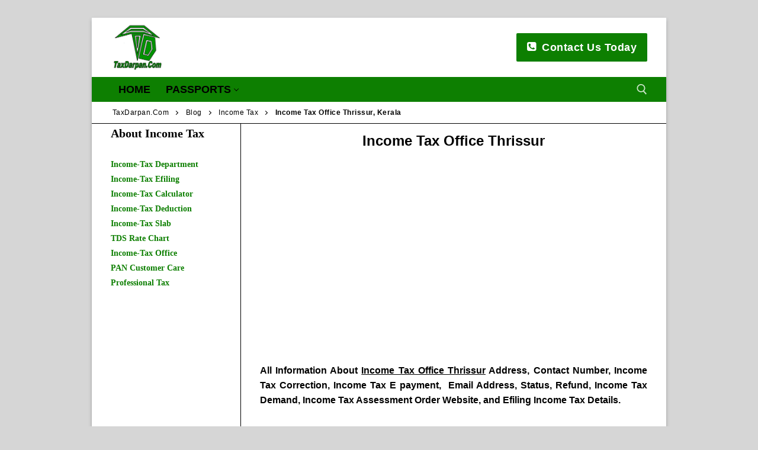

--- FILE ---
content_type: text/html; charset=UTF-8
request_url: https://www.taxdarpan.com/income-tax-office-thrissur/
body_size: 27804
content:
<!doctype html>
<html lang="en-US">
<head>
	<!-- Google tag (gtag.js) -->
<script async src="https://www.googletagmanager.com/gtag/js?id=G-11MMVY3RQ4"></script>
<script>
  window.dataLayer = window.dataLayer || [];
  function gtag(){dataLayer.push(arguments);}
  gtag('js', new Date());

  gtag('config', 'G-11MMVY3RQ4');
</script>
	
	<meta charset="UTF-8">
	<meta name="viewport" content="width=device-width, initial-scale=1, maximum-scale=10.0, user-scalable=yes">
	<link rel="profile" href="http://gmpg.org/xfn/11">
	<style>
#wpadminbar #wp-admin-bar-wccp_free_top_button .ab-icon:before {
	content: "\f160";
	color: #02CA02;
	top: 3px;
}
#wpadminbar #wp-admin-bar-wccp_free_top_button .ab-icon {
	transform: rotate(45deg);
}
</style>
<meta name='robots' content='index, follow, max-image-preview:large, max-snippet:-1, max-video-preview:-1' />

	<!-- This site is optimized with the Yoast SEO plugin v26.7 - https://yoast.com/wordpress/plugins/seo/ -->
	<title>Income Tax Office Thrissur, Kerala</title>
	<meta name="description" content="Income Tax Office Thrissur, Aayakar Bhavan, Municipal Office Road, Thrissur, 680001, Contact Number: 0487 243 3600, 0484-2795505, 0484-2795580" />
	<link rel="canonical" href="https://www.taxdarpan.com/income-tax-office-thrissur/" />
	<meta property="og:locale" content="en_US" />
	<meta property="og:type" content="article" />
	<meta property="og:title" content="Income Tax Office Thrissur, Kerala" />
	<meta property="og:description" content="Income Tax Office Thrissur, Aayakar Bhavan, Municipal Office Road, Thrissur, 680001, Contact Number: 0487 243 3600, 0484-2795505, 0484-2795580" />
	<meta property="og:url" content="https://www.taxdarpan.com/income-tax-office-thrissur/" />
	<meta property="og:site_name" content="TaxDarpan.Com" />
	<meta property="article:publisher" content="https://www.facebook.com/taxdarpan" />
	<meta property="article:published_time" content="2020-09-08T16:00:16+00:00" />
	<meta property="article:modified_time" content="2025-12-10T13:40:32+00:00" />
	<meta property="og:image" content="https://www.taxdarpan.com/wp-content/uploads/Income-Tax-Darpan.png" />
	<meta property="og:image:width" content="1280" />
	<meta property="og:image:height" content="720" />
	<meta property="og:image:type" content="image/png" />
	<meta name="author" content="Tax Darpan - Team" />
	<meta name="twitter:card" content="summary_large_image" />
	<meta name="twitter:label1" content="Written by" />
	<meta name="twitter:data1" content="Tax Darpan - Team" />
	<meta name="twitter:label2" content="Est. reading time" />
	<meta name="twitter:data2" content="3 minutes" />
	<script type="application/ld+json" class="yoast-schema-graph">{"@context":"https://schema.org","@graph":[{"@type":"Article","@id":"https://www.taxdarpan.com/income-tax-office-thrissur/#article","isPartOf":{"@id":"https://www.taxdarpan.com/income-tax-office-thrissur/"},"author":{"name":"Tax Darpan - Team","@id":"https://www.taxdarpan.com/#/schema/person/f0b70427f1bff6862a885be7bc6769c3"},"headline":"Income Tax Office Thrissur, Kerala","datePublished":"2020-09-08T16:00:16+00:00","dateModified":"2025-12-10T13:40:32+00:00","mainEntityOfPage":{"@id":"https://www.taxdarpan.com/income-tax-office-thrissur/"},"wordCount":441,"publisher":{"@id":"https://www.taxdarpan.com/#organization"},"image":{"@id":"https://www.taxdarpan.com/income-tax-office-thrissur/#primaryimage"},"thumbnailUrl":"https://www.taxdarpan.com/wp-content/uploads/Income-Tax-Darpan.png","articleSection":["Income Tax"],"inLanguage":"en-US"},{"@type":"WebPage","@id":"https://www.taxdarpan.com/income-tax-office-thrissur/","url":"https://www.taxdarpan.com/income-tax-office-thrissur/","name":"Income Tax Office Thrissur, Kerala","isPartOf":{"@id":"https://www.taxdarpan.com/#website"},"primaryImageOfPage":{"@id":"https://www.taxdarpan.com/income-tax-office-thrissur/#primaryimage"},"image":{"@id":"https://www.taxdarpan.com/income-tax-office-thrissur/#primaryimage"},"thumbnailUrl":"https://www.taxdarpan.com/wp-content/uploads/Income-Tax-Darpan.png","datePublished":"2020-09-08T16:00:16+00:00","dateModified":"2025-12-10T13:40:32+00:00","description":"Income Tax Office Thrissur, Aayakar Bhavan, Municipal Office Road, Thrissur, 680001, Contact Number: 0487 243 3600, 0484-2795505, 0484-2795580","breadcrumb":{"@id":"https://www.taxdarpan.com/income-tax-office-thrissur/#breadcrumb"},"inLanguage":"en-US","potentialAction":[{"@type":"ReadAction","target":["https://www.taxdarpan.com/income-tax-office-thrissur/"]}]},{"@type":"ImageObject","inLanguage":"en-US","@id":"https://www.taxdarpan.com/income-tax-office-thrissur/#primaryimage","url":"https://www.taxdarpan.com/wp-content/uploads/Income-Tax-Darpan.png","contentUrl":"https://www.taxdarpan.com/wp-content/uploads/Income-Tax-Darpan.png","width":1280,"height":720,"caption":"Income Tax"},{"@type":"BreadcrumbList","@id":"https://www.taxdarpan.com/income-tax-office-thrissur/#breadcrumb","itemListElement":[{"@type":"ListItem","position":1,"name":"Tax Darpan","item":"https://www.taxdarpan.com/"},{"@type":"ListItem","position":2,"name":"Blog","item":"https://www.taxdarpan.com/blog/"},{"@type":"ListItem","position":3,"name":"Income Tax","item":"https://www.taxdarpan.com/income-tax/"},{"@type":"ListItem","position":4,"name":"Income Tax Office Thrissur, Kerala"}]},{"@type":"WebSite","@id":"https://www.taxdarpan.com/#website","url":"https://www.taxdarpan.com/","name":"TaxDarpan.Com","description":"Tax Consultant of India","publisher":{"@id":"https://www.taxdarpan.com/#organization"},"alternateName":"Tax Darpan .Com","potentialAction":[{"@type":"SearchAction","target":{"@type":"EntryPoint","urlTemplate":"https://www.taxdarpan.com/?s={search_term_string}"},"query-input":{"@type":"PropertyValueSpecification","valueRequired":true,"valueName":"search_term_string"}}],"inLanguage":"en-US"},{"@type":"Organization","@id":"https://www.taxdarpan.com/#organization","name":"TaxDarpan.Com","url":"https://www.taxdarpan.com/","logo":{"@type":"ImageObject","inLanguage":"en-US","@id":"https://www.taxdarpan.com/#/schema/logo/image/","url":"https://taxdarpan.com/wp-content/uploads/logo-e1549095911250.jpg","contentUrl":"https://taxdarpan.com/wp-content/uploads/logo-e1549095911250.jpg","width":111,"height":100,"caption":"TaxDarpan.Com"},"image":{"@id":"https://www.taxdarpan.com/#/schema/logo/image/"},"sameAs":["https://www.facebook.com/taxdarpan","https://www.instagram.com/taxdarpan"]},{"@type":"Person","@id":"https://www.taxdarpan.com/#/schema/person/f0b70427f1bff6862a885be7bc6769c3","name":"Tax Darpan - Team","sameAs":["https://taxdarpan.com"]}]}</script>
	<!-- / Yoast SEO plugin. -->


<link rel="alternate" type="application/rss+xml" title="TaxDarpan.Com &raquo; Feed" href="https://www.taxdarpan.com/feed/" />
<link rel="alternate" type="application/rss+xml" title="TaxDarpan.Com &raquo; Comments Feed" href="https://www.taxdarpan.com/comments/feed/" />
<link rel="alternate" title="oEmbed (JSON)" type="application/json+oembed" href="https://www.taxdarpan.com/wp-json/oembed/1.0/embed?url=https%3A%2F%2Fwww.taxdarpan.com%2Fincome-tax-office-thrissur%2F" />
<link rel="alternate" title="oEmbed (XML)" type="text/xml+oembed" href="https://www.taxdarpan.com/wp-json/oembed/1.0/embed?url=https%3A%2F%2Fwww.taxdarpan.com%2Fincome-tax-office-thrissur%2F&#038;format=xml" />
<style id='wp-img-auto-sizes-contain-inline-css' type='text/css'>
img:is([sizes=auto i],[sizes^="auto," i]){contain-intrinsic-size:3000px 1500px}
/*# sourceURL=wp-img-auto-sizes-contain-inline-css */
</style>

<link rel='stylesheet' id='structured-content-frontend-css' href='https://www.taxdarpan.com/wp-content/plugins/structured-content/dist/blocks.style.build.css?ver=1.7.0' type='text/css' media='all' />
<style id='wp-emoji-styles-inline-css' type='text/css'>

	img.wp-smiley, img.emoji {
		display: inline !important;
		border: none !important;
		box-shadow: none !important;
		height: 1em !important;
		width: 1em !important;
		margin: 0 0.07em !important;
		vertical-align: -0.1em !important;
		background: none !important;
		padding: 0 !important;
	}
/*# sourceURL=wp-emoji-styles-inline-css */
</style>
<link rel='stylesheet' id='wp-block-library-css' href='https://www.taxdarpan.com/wp-includes/css/dist/block-library/style.min.css?ver=6.9' type='text/css' media='all' />
<style id='wp-block-button-inline-css' type='text/css'>
.wp-block-button__link{align-content:center;box-sizing:border-box;cursor:pointer;display:inline-block;height:100%;text-align:center;word-break:break-word}.wp-block-button__link.aligncenter{text-align:center}.wp-block-button__link.alignright{text-align:right}:where(.wp-block-button__link){border-radius:9999px;box-shadow:none;padding:calc(.667em + 2px) calc(1.333em + 2px);text-decoration:none}.wp-block-button[style*=text-decoration] .wp-block-button__link{text-decoration:inherit}.wp-block-buttons>.wp-block-button.has-custom-width{max-width:none}.wp-block-buttons>.wp-block-button.has-custom-width .wp-block-button__link{width:100%}.wp-block-buttons>.wp-block-button.has-custom-font-size .wp-block-button__link{font-size:inherit}.wp-block-buttons>.wp-block-button.wp-block-button__width-25{width:calc(25% - var(--wp--style--block-gap, .5em)*.75)}.wp-block-buttons>.wp-block-button.wp-block-button__width-50{width:calc(50% - var(--wp--style--block-gap, .5em)*.5)}.wp-block-buttons>.wp-block-button.wp-block-button__width-75{width:calc(75% - var(--wp--style--block-gap, .5em)*.25)}.wp-block-buttons>.wp-block-button.wp-block-button__width-100{flex-basis:100%;width:100%}.wp-block-buttons.is-vertical>.wp-block-button.wp-block-button__width-25{width:25%}.wp-block-buttons.is-vertical>.wp-block-button.wp-block-button__width-50{width:50%}.wp-block-buttons.is-vertical>.wp-block-button.wp-block-button__width-75{width:75%}.wp-block-button.is-style-squared,.wp-block-button__link.wp-block-button.is-style-squared{border-radius:0}.wp-block-button.no-border-radius,.wp-block-button__link.no-border-radius{border-radius:0!important}:root :where(.wp-block-button .wp-block-button__link.is-style-outline),:root :where(.wp-block-button.is-style-outline>.wp-block-button__link){border:2px solid;padding:.667em 1.333em}:root :where(.wp-block-button .wp-block-button__link.is-style-outline:not(.has-text-color)),:root :where(.wp-block-button.is-style-outline>.wp-block-button__link:not(.has-text-color)){color:currentColor}:root :where(.wp-block-button .wp-block-button__link.is-style-outline:not(.has-background)),:root :where(.wp-block-button.is-style-outline>.wp-block-button__link:not(.has-background)){background-color:initial;background-image:none}
/*# sourceURL=https://www.taxdarpan.com/wp-includes/blocks/button/style.min.css */
</style>
<style id='wp-block-buttons-inline-css' type='text/css'>
.wp-block-buttons{box-sizing:border-box}.wp-block-buttons.is-vertical{flex-direction:column}.wp-block-buttons.is-vertical>.wp-block-button:last-child{margin-bottom:0}.wp-block-buttons>.wp-block-button{display:inline-block;margin:0}.wp-block-buttons.is-content-justification-left{justify-content:flex-start}.wp-block-buttons.is-content-justification-left.is-vertical{align-items:flex-start}.wp-block-buttons.is-content-justification-center{justify-content:center}.wp-block-buttons.is-content-justification-center.is-vertical{align-items:center}.wp-block-buttons.is-content-justification-right{justify-content:flex-end}.wp-block-buttons.is-content-justification-right.is-vertical{align-items:flex-end}.wp-block-buttons.is-content-justification-space-between{justify-content:space-between}.wp-block-buttons.aligncenter{text-align:center}.wp-block-buttons:not(.is-content-justification-space-between,.is-content-justification-right,.is-content-justification-left,.is-content-justification-center) .wp-block-button.aligncenter{margin-left:auto;margin-right:auto;width:100%}.wp-block-buttons[style*=text-decoration] .wp-block-button,.wp-block-buttons[style*=text-decoration] .wp-block-button__link{text-decoration:inherit}.wp-block-buttons.has-custom-font-size .wp-block-button__link{font-size:inherit}.wp-block-buttons .wp-block-button__link{width:100%}.wp-block-button.aligncenter{text-align:center}
/*# sourceURL=https://www.taxdarpan.com/wp-includes/blocks/buttons/style.min.css */
</style>
<style id='wp-block-group-inline-css' type='text/css'>
.wp-block-group{box-sizing:border-box}:where(.wp-block-group.wp-block-group-is-layout-constrained){position:relative}
/*# sourceURL=https://www.taxdarpan.com/wp-includes/blocks/group/style.min.css */
</style>
<style id='global-styles-inline-css' type='text/css'>
:root{--wp--preset--aspect-ratio--square: 1;--wp--preset--aspect-ratio--4-3: 4/3;--wp--preset--aspect-ratio--3-4: 3/4;--wp--preset--aspect-ratio--3-2: 3/2;--wp--preset--aspect-ratio--2-3: 2/3;--wp--preset--aspect-ratio--16-9: 16/9;--wp--preset--aspect-ratio--9-16: 9/16;--wp--preset--color--black: #000000;--wp--preset--color--cyan-bluish-gray: #abb8c3;--wp--preset--color--white: #ffffff;--wp--preset--color--pale-pink: #f78da7;--wp--preset--color--vivid-red: #cf2e2e;--wp--preset--color--luminous-vivid-orange: #ff6900;--wp--preset--color--luminous-vivid-amber: #fcb900;--wp--preset--color--light-green-cyan: #7bdcb5;--wp--preset--color--vivid-green-cyan: #00d084;--wp--preset--color--pale-cyan-blue: #8ed1fc;--wp--preset--color--vivid-cyan-blue: #0693e3;--wp--preset--color--vivid-purple: #9b51e0;--wp--preset--gradient--vivid-cyan-blue-to-vivid-purple: linear-gradient(135deg,rgb(6,147,227) 0%,rgb(155,81,224) 100%);--wp--preset--gradient--light-green-cyan-to-vivid-green-cyan: linear-gradient(135deg,rgb(122,220,180) 0%,rgb(0,208,130) 100%);--wp--preset--gradient--luminous-vivid-amber-to-luminous-vivid-orange: linear-gradient(135deg,rgb(252,185,0) 0%,rgb(255,105,0) 100%);--wp--preset--gradient--luminous-vivid-orange-to-vivid-red: linear-gradient(135deg,rgb(255,105,0) 0%,rgb(207,46,46) 100%);--wp--preset--gradient--very-light-gray-to-cyan-bluish-gray: linear-gradient(135deg,rgb(238,238,238) 0%,rgb(169,184,195) 100%);--wp--preset--gradient--cool-to-warm-spectrum: linear-gradient(135deg,rgb(74,234,220) 0%,rgb(151,120,209) 20%,rgb(207,42,186) 40%,rgb(238,44,130) 60%,rgb(251,105,98) 80%,rgb(254,248,76) 100%);--wp--preset--gradient--blush-light-purple: linear-gradient(135deg,rgb(255,206,236) 0%,rgb(152,150,240) 100%);--wp--preset--gradient--blush-bordeaux: linear-gradient(135deg,rgb(254,205,165) 0%,rgb(254,45,45) 50%,rgb(107,0,62) 100%);--wp--preset--gradient--luminous-dusk: linear-gradient(135deg,rgb(255,203,112) 0%,rgb(199,81,192) 50%,rgb(65,88,208) 100%);--wp--preset--gradient--pale-ocean: linear-gradient(135deg,rgb(255,245,203) 0%,rgb(182,227,212) 50%,rgb(51,167,181) 100%);--wp--preset--gradient--electric-grass: linear-gradient(135deg,rgb(202,248,128) 0%,rgb(113,206,126) 100%);--wp--preset--gradient--midnight: linear-gradient(135deg,rgb(2,3,129) 0%,rgb(40,116,252) 100%);--wp--preset--font-size--small: 13px;--wp--preset--font-size--medium: 20px;--wp--preset--font-size--large: 36px;--wp--preset--font-size--x-large: 42px;--wp--preset--spacing--20: 0.44rem;--wp--preset--spacing--30: 0.67rem;--wp--preset--spacing--40: 1rem;--wp--preset--spacing--50: 1.5rem;--wp--preset--spacing--60: 2.25rem;--wp--preset--spacing--70: 3.38rem;--wp--preset--spacing--80: 5.06rem;--wp--preset--shadow--natural: 6px 6px 9px rgba(0, 0, 0, 0.2);--wp--preset--shadow--deep: 12px 12px 50px rgba(0, 0, 0, 0.4);--wp--preset--shadow--sharp: 6px 6px 0px rgba(0, 0, 0, 0.2);--wp--preset--shadow--outlined: 6px 6px 0px -3px rgb(255, 255, 255), 6px 6px rgb(0, 0, 0);--wp--preset--shadow--crisp: 6px 6px 0px rgb(0, 0, 0);}:where(.is-layout-flex){gap: 0.5em;}:where(.is-layout-grid){gap: 0.5em;}body .is-layout-flex{display: flex;}.is-layout-flex{flex-wrap: wrap;align-items: center;}.is-layout-flex > :is(*, div){margin: 0;}body .is-layout-grid{display: grid;}.is-layout-grid > :is(*, div){margin: 0;}:where(.wp-block-columns.is-layout-flex){gap: 2em;}:where(.wp-block-columns.is-layout-grid){gap: 2em;}:where(.wp-block-post-template.is-layout-flex){gap: 1.25em;}:where(.wp-block-post-template.is-layout-grid){gap: 1.25em;}.has-black-color{color: var(--wp--preset--color--black) !important;}.has-cyan-bluish-gray-color{color: var(--wp--preset--color--cyan-bluish-gray) !important;}.has-white-color{color: var(--wp--preset--color--white) !important;}.has-pale-pink-color{color: var(--wp--preset--color--pale-pink) !important;}.has-vivid-red-color{color: var(--wp--preset--color--vivid-red) !important;}.has-luminous-vivid-orange-color{color: var(--wp--preset--color--luminous-vivid-orange) !important;}.has-luminous-vivid-amber-color{color: var(--wp--preset--color--luminous-vivid-amber) !important;}.has-light-green-cyan-color{color: var(--wp--preset--color--light-green-cyan) !important;}.has-vivid-green-cyan-color{color: var(--wp--preset--color--vivid-green-cyan) !important;}.has-pale-cyan-blue-color{color: var(--wp--preset--color--pale-cyan-blue) !important;}.has-vivid-cyan-blue-color{color: var(--wp--preset--color--vivid-cyan-blue) !important;}.has-vivid-purple-color{color: var(--wp--preset--color--vivid-purple) !important;}.has-black-background-color{background-color: var(--wp--preset--color--black) !important;}.has-cyan-bluish-gray-background-color{background-color: var(--wp--preset--color--cyan-bluish-gray) !important;}.has-white-background-color{background-color: var(--wp--preset--color--white) !important;}.has-pale-pink-background-color{background-color: var(--wp--preset--color--pale-pink) !important;}.has-vivid-red-background-color{background-color: var(--wp--preset--color--vivid-red) !important;}.has-luminous-vivid-orange-background-color{background-color: var(--wp--preset--color--luminous-vivid-orange) !important;}.has-luminous-vivid-amber-background-color{background-color: var(--wp--preset--color--luminous-vivid-amber) !important;}.has-light-green-cyan-background-color{background-color: var(--wp--preset--color--light-green-cyan) !important;}.has-vivid-green-cyan-background-color{background-color: var(--wp--preset--color--vivid-green-cyan) !important;}.has-pale-cyan-blue-background-color{background-color: var(--wp--preset--color--pale-cyan-blue) !important;}.has-vivid-cyan-blue-background-color{background-color: var(--wp--preset--color--vivid-cyan-blue) !important;}.has-vivid-purple-background-color{background-color: var(--wp--preset--color--vivid-purple) !important;}.has-black-border-color{border-color: var(--wp--preset--color--black) !important;}.has-cyan-bluish-gray-border-color{border-color: var(--wp--preset--color--cyan-bluish-gray) !important;}.has-white-border-color{border-color: var(--wp--preset--color--white) !important;}.has-pale-pink-border-color{border-color: var(--wp--preset--color--pale-pink) !important;}.has-vivid-red-border-color{border-color: var(--wp--preset--color--vivid-red) !important;}.has-luminous-vivid-orange-border-color{border-color: var(--wp--preset--color--luminous-vivid-orange) !important;}.has-luminous-vivid-amber-border-color{border-color: var(--wp--preset--color--luminous-vivid-amber) !important;}.has-light-green-cyan-border-color{border-color: var(--wp--preset--color--light-green-cyan) !important;}.has-vivid-green-cyan-border-color{border-color: var(--wp--preset--color--vivid-green-cyan) !important;}.has-pale-cyan-blue-border-color{border-color: var(--wp--preset--color--pale-cyan-blue) !important;}.has-vivid-cyan-blue-border-color{border-color: var(--wp--preset--color--vivid-cyan-blue) !important;}.has-vivid-purple-border-color{border-color: var(--wp--preset--color--vivid-purple) !important;}.has-vivid-cyan-blue-to-vivid-purple-gradient-background{background: var(--wp--preset--gradient--vivid-cyan-blue-to-vivid-purple) !important;}.has-light-green-cyan-to-vivid-green-cyan-gradient-background{background: var(--wp--preset--gradient--light-green-cyan-to-vivid-green-cyan) !important;}.has-luminous-vivid-amber-to-luminous-vivid-orange-gradient-background{background: var(--wp--preset--gradient--luminous-vivid-amber-to-luminous-vivid-orange) !important;}.has-luminous-vivid-orange-to-vivid-red-gradient-background{background: var(--wp--preset--gradient--luminous-vivid-orange-to-vivid-red) !important;}.has-very-light-gray-to-cyan-bluish-gray-gradient-background{background: var(--wp--preset--gradient--very-light-gray-to-cyan-bluish-gray) !important;}.has-cool-to-warm-spectrum-gradient-background{background: var(--wp--preset--gradient--cool-to-warm-spectrum) !important;}.has-blush-light-purple-gradient-background{background: var(--wp--preset--gradient--blush-light-purple) !important;}.has-blush-bordeaux-gradient-background{background: var(--wp--preset--gradient--blush-bordeaux) !important;}.has-luminous-dusk-gradient-background{background: var(--wp--preset--gradient--luminous-dusk) !important;}.has-pale-ocean-gradient-background{background: var(--wp--preset--gradient--pale-ocean) !important;}.has-electric-grass-gradient-background{background: var(--wp--preset--gradient--electric-grass) !important;}.has-midnight-gradient-background{background: var(--wp--preset--gradient--midnight) !important;}.has-small-font-size{font-size: var(--wp--preset--font-size--small) !important;}.has-medium-font-size{font-size: var(--wp--preset--font-size--medium) !important;}.has-large-font-size{font-size: var(--wp--preset--font-size--large) !important;}.has-x-large-font-size{font-size: var(--wp--preset--font-size--x-large) !important;}
/*# sourceURL=global-styles-inline-css */
</style>
<style id='core-block-supports-inline-css' type='text/css'>
.wp-container-core-buttons-is-layout-51f7783f{justify-content:center;align-items:flex-start;}.wp-container-core-buttons-is-layout-16018d1d{justify-content:center;}
/*# sourceURL=core-block-supports-inline-css */
</style>

<style id='classic-theme-styles-inline-css' type='text/css'>
/*! This file is auto-generated */
.wp-block-button__link{color:#fff;background-color:#32373c;border-radius:9999px;box-shadow:none;text-decoration:none;padding:calc(.667em + 2px) calc(1.333em + 2px);font-size:1.125em}.wp-block-file__button{background:#32373c;color:#fff;text-decoration:none}
/*# sourceURL=/wp-includes/css/classic-themes.min.css */
</style>
<link rel='stylesheet' id='dashicons-css' href='https://www.taxdarpan.com/wp-includes/css/dashicons.min.css?ver=6.9' type='text/css' media='all' />
<link rel='stylesheet' id='admin-bar-css' href='https://www.taxdarpan.com/wp-includes/css/admin-bar.min.css?ver=6.9' type='text/css' media='all' />
<style id='admin-bar-inline-css' type='text/css'>

    /* Hide CanvasJS credits for P404 charts specifically */
    #p404RedirectChart .canvasjs-chart-credit {
        display: none !important;
    }
    
    #p404RedirectChart canvas {
        border-radius: 6px;
    }

    .p404-redirect-adminbar-weekly-title {
        font-weight: bold;
        font-size: 14px;
        color: #fff;
        margin-bottom: 6px;
    }

    #wpadminbar #wp-admin-bar-p404_free_top_button .ab-icon:before {
        content: "\f103";
        color: #dc3545;
        top: 3px;
    }
    
    #wp-admin-bar-p404_free_top_button .ab-item {
        min-width: 80px !important;
        padding: 0px !important;
    }
    
    /* Ensure proper positioning and z-index for P404 dropdown */
    .p404-redirect-adminbar-dropdown-wrap { 
        min-width: 0; 
        padding: 0;
        position: static !important;
    }
    
    #wpadminbar #wp-admin-bar-p404_free_top_button_dropdown {
        position: static !important;
    }
    
    #wpadminbar #wp-admin-bar-p404_free_top_button_dropdown .ab-item {
        padding: 0 !important;
        margin: 0 !important;
    }
    
    .p404-redirect-dropdown-container {
        min-width: 340px;
        padding: 18px 18px 12px 18px;
        background: #23282d !important;
        color: #fff;
        border-radius: 12px;
        box-shadow: 0 8px 32px rgba(0,0,0,0.25);
        margin-top: 10px;
        position: relative !important;
        z-index: 999999 !important;
        display: block !important;
        border: 1px solid #444;
    }
    
    /* Ensure P404 dropdown appears on hover */
    #wpadminbar #wp-admin-bar-p404_free_top_button .p404-redirect-dropdown-container { 
        display: none !important;
    }
    
    #wpadminbar #wp-admin-bar-p404_free_top_button:hover .p404-redirect-dropdown-container { 
        display: block !important;
    }
    
    #wpadminbar #wp-admin-bar-p404_free_top_button:hover #wp-admin-bar-p404_free_top_button_dropdown .p404-redirect-dropdown-container {
        display: block !important;
    }
    
    .p404-redirect-card {
        background: #2c3338;
        border-radius: 8px;
        padding: 18px 18px 12px 18px;
        box-shadow: 0 2px 8px rgba(0,0,0,0.07);
        display: flex;
        flex-direction: column;
        align-items: flex-start;
        border: 1px solid #444;
    }
    
    .p404-redirect-btn {
        display: inline-block;
        background: #dc3545;
        color: #fff !important;
        font-weight: bold;
        padding: 5px 22px;
        border-radius: 8px;
        text-decoration: none;
        font-size: 17px;
        transition: background 0.2s, box-shadow 0.2s;
        margin-top: 8px;
        box-shadow: 0 2px 8px rgba(220,53,69,0.15);
        text-align: center;
        line-height: 1.6;
    }
    
    .p404-redirect-btn:hover {
        background: #c82333;
        color: #fff !important;
        box-shadow: 0 4px 16px rgba(220,53,69,0.25);
    }
    
    /* Prevent conflicts with other admin bar dropdowns */
    #wpadminbar .ab-top-menu > li:hover > .ab-item,
    #wpadminbar .ab-top-menu > li.hover > .ab-item {
        z-index: auto;
    }
    
    #wpadminbar #wp-admin-bar-p404_free_top_button:hover > .ab-item {
        z-index: 999998 !important;
    }
    
/*# sourceURL=admin-bar-inline-css */
</style>
<link rel='stylesheet' id='announcer-css-css' href='https://www.taxdarpan.com/wp-content/plugins/announcer/public/css/style.css?ver=6.2' type='text/css' media='all' />
<link rel='stylesheet' id='hostinger-reach-subscription-block-css' href='https://www.taxdarpan.com/wp-content/plugins/hostinger-reach/frontend/dist/blocks/subscription.css?ver=1767670517' type='text/css' media='all' />
<link rel='stylesheet' id='font-awesome-css' href='https://www.taxdarpan.com/wp-content/themes/customify/assets/fonts/font-awesome/css/font-awesome.min.css?ver=5.0.0' type='text/css' media='all' />
<link rel='stylesheet' id='customify-style-css' href='https://www.taxdarpan.com/wp-content/themes/customify/style.min.css?ver=0.4.13' type='text/css' media='all' />
<style id='customify-style-inline-css' type='text/css'>
.customify-container, .layout-contained, .site-framed .site, .site-boxed .site { max-width: 970px; } .main-layout-content .entry-content > .alignwide { width: calc( 970px - 4em ); max-width: 100vw;  }#blog-posts .entry-meta .sep {margin-left: calc( 0px / 2 ); margin-right: calc( 0px / 2 );}.header-top .header--row-inner,body:not(.fl-builder-edit) .button,body:not(.fl-builder-edit) button:not(.menu-mobile-toggle, .components-button, .customize-partial-edit-shortcut-button),body:not(.fl-builder-edit) input[type="button"]:not(.ed_button),button.button,input[type="button"]:not(.ed_button, .components-button, .customize-partial-edit-shortcut-button),input[type="reset"]:not(.components-button, .customize-partial-edit-shortcut-button),input[type="submit"]:not(.components-button, .customize-partial-edit-shortcut-button),.pagination .nav-links > *:hover,.pagination .nav-links span,.nav-menu-desktop.style-full-height .primary-menu-ul > li.current-menu-item > a,.nav-menu-desktop.style-full-height .primary-menu-ul > li.current-menu-ancestor > a,.nav-menu-desktop.style-full-height .primary-menu-ul > li > a:hover,.posts-layout .readmore-button:hover{    background-color: #0d7f01;}.posts-layout .readmore-button {color: #0d7f01;}.pagination .nav-links > *:hover,.pagination .nav-links span,.entry-single .tags-links a:hover,.entry-single .cat-links a:hover,.posts-layout .readmore-button,.posts-layout .readmore-button:hover{    border-color: #0d7f01;}.customify-builder-btn{    background-color: #c3512f;}body{    color: #000000;}abbr, acronym {    border-bottom-color: #000000;}a                {                    color: #0d7f01;}a:hover,a:focus,.link-meta:hover, .link-meta a:hover{    color: #111111;}h2 + h3,.comments-area h2 + .comments-title,.h2 + h3,.comments-area .h2 + .comments-title,.page-breadcrumb {    border-top-color: #000000;}blockquote,.site-content .widget-area .menu li.current-menu-item > a:before{    border-left-color: #000000;}@media screen and (min-width: 64em) {    .comment-list .children li.comment {        border-left-color: #000000;    }    .comment-list .children li.comment:after {        background-color: #000000;    }}.page-titlebar, .page-breadcrumb,.posts-layout .entry-inner {    border-bottom-color: #000000;}.header-search-form .search-field,.entry-content .page-links a,.header-search-modal,.pagination .nav-links > *,.entry-footer .tags-links a, .entry-footer .cat-links a,.search .content-area article,.site-content .widget-area .menu li.current-menu-item > a,.posts-layout .entry-inner,.post-navigation .nav-links,article.comment .comment-meta,.widget-area .widget_pages li a, .widget-area .widget_categories li a, .widget-area .widget_archive li a, .widget-area .widget_meta li a, .widget-area .widget_nav_menu li a, .widget-area .widget_product_categories li a, .widget-area .widget_recent_entries li a, .widget-area .widget_rss li a,.widget-area .widget_recent_comments li{    border-color: #000000;}.header-search-modal::before {    border-top-color: #000000;    border-left-color: #000000;}@media screen and (min-width: 48em) {    .content-sidebar.sidebar_vertical_border .content-area {        border-right-color: #000000;    }    .sidebar-content.sidebar_vertical_border .content-area {        border-left-color: #000000;    }    .sidebar-sidebar-content.sidebar_vertical_border .sidebar-primary {        border-right-color: #000000;    }    .sidebar-sidebar-content.sidebar_vertical_border .sidebar-secondary {        border-right-color: #000000;    }    .content-sidebar-sidebar.sidebar_vertical_border .sidebar-primary {        border-left-color: #000000;    }    .content-sidebar-sidebar.sidebar_vertical_border .sidebar-secondary {        border-left-color: #000000;    }    .sidebar-content-sidebar.sidebar_vertical_border .content-area {        border-left-color: #000000;        border-right-color: #000000;    }    .sidebar-content-sidebar.sidebar_vertical_border .content-area {        border-left-color: #000000;        border-right-color: #000000;    }}article.comment .comment-post-author {background: #000000;}.pagination .nav-links > *,.link-meta,.link-meta a,.color-meta,.entry-single .tags-links:before,.entry-single .cats-links:before{    color: #000000;}h1, h2, h3, h4, h5, h6 { color: #000000;}.site-content .widget-title { color: #000000;}body {font-weight: 900;font-size: 16px;}h1, h2, h3, h4, h5, h6, .h1, .h2, .h3, .h4, .h5, .h6 {font-weight: bold;}.site-content .widget-title {font-weight: 900;font-size: 17px;}.site-branding .site-title, .site-branding .site-title a {font-weight: bold;}.entry-content h1, .wp-block h1, .entry-single .entry-title {font-weight: 900;}.entry-content h2, .wp-block h2 {font-weight: 900;}#page-cover {background-image: url("https://taxdarpan.com/wp-content/themes/customify/assets/images/default-cover.jpg");}#page-breadcrumb {text-transform: capitalize;}.header--row:not(.header--transparent).header-top .header--row-inner  {background-color: #ffffff;} .header--row:not(.header--transparent).header-bottom .header--row-inner  {background-color: #0d7f01;} .sub-menu .li-duplicator {display:none !important;}.builder-header-html-item.item--html p, .builder-header-html-item.item--html {text-transform: capitalize;}.header--row:not(.header--transparent) .menu-mobile-toggle {color: #000000;}.header-search_icon-item .header-search-modal  {border-style: solid;} .header-search_icon-item .search-field  {border-style: solid;} .dark-mode .header-search_box-item .search-form-fields, .header-search_box-item .search-form-fields  {border-style: solid;} .builder-item--primary-menu .nav-menu-desktop .primary-menu-ul > li > a  {color: #000000; text-decoration-color: #000000;} .builder-item--primary-menu .nav-menu-desktop .primary-menu-ul > li > a,.builder-item-sidebar .primary-menu-sidebar .primary-menu-ul > li > a {font-weight: 900;font-size: 18px;}a.item--button {font-weight: 900;text-transform: capitalize;font-size: 18px;}a.item--button  {background-color: #0d7f01;} .header-social-icons.customify-builder-social-icons.color-custom li a {background-color: #ffffff;}.header-social-icons.customify-builder-social-icons.color-custom li a {color: #0d7f01;}#cb-row--footer-main .footer--row-inner {background-color: #b7ebae}#cb-row--footer-bottom .footer--row-inner {background-color: rgba(13,127,1,0.79)}.builder-item--footer_copyright, .builder-item--footer_copyright p {font-weight: 900;}body  {background-color: #d6d6d6;} .site-content .content-area  {background-color: #ffffff;} /* CSS for desktop */#sidebar-secondary, #sidebar-primary, #main {padding-top: 0px;padding-bottom: 0px;}#page-cover .page-cover-inner {min-height: 300px;}.header--row.header-main .customify-grid, .header--row.header-main .style-full-height .primary-menu-ul > li > a {min-height: 100px;}.header--row.header-bottom .customify-grid, .header--row.header-bottom .style-full-height .primary-menu-ul > li > a {min-height: 0px;}.site-header .site-branding img { max-width: 90px; } .site-header .cb-row--mobile .site-branding img { width: 90px; }.header--row .builder-first--nav-icon {text-align: right;}.header-search_icon-item .search-submit {margin-left: -40px;}.header-search_box-item .search-submit{margin-left: -40px;} .header-search_box-item .woo_bootster_search .search-submit{margin-left: -40px;} .header-search_box-item .header-search-form button.search-submit{margin-left:-40px;}.header--row .builder-first--primary-menu {text-align: right;}.header-social-icons.customify-builder-social-icons li a { font-size: 54px; }/* CSS for tablet */@media screen and (max-width: 1024px) { #page-cover .page-cover-inner {min-height: 250px;}.header--row .builder-first--nav-icon {text-align: right;}.header-search_icon-item .search-submit {margin-left: -40px;}.header-search_box-item .search-submit{margin-left: -40px;} .header-search_box-item .woo_bootster_search .search-submit{margin-left: -40px;} .header-search_box-item .header-search-form button.search-submit{margin-left:-40px;} }/* CSS for mobile */@media screen and (max-width: 568px) { #page-cover .page-cover-inner {min-height: 200px;}.header--row.header-top .customify-grid, .header--row.header-top .style-full-height .primary-menu-ul > li > a {min-height: 33px;}.header--row.header-bottom .customify-grid, .header--row.header-bottom .style-full-height .primary-menu-ul > li > a {min-height: 0px;}.header--row .builder-first--nav-icon {text-align: right;}.header-search_icon-item .search-submit {margin-left: -40px;}.header-search_box-item .search-submit{margin-left: -40px;} .header-search_box-item .woo_bootster_search .search-submit{margin-left: -40px;} .header-search_box-item .header-search-form button.search-submit{margin-left:-40px;}a.item--button {font-size: 17px;}.header-social-icons.customify-builder-social-icons li a { font-size: 18px; } }
/*# sourceURL=customify-style-inline-css */
</style>
<script type="text/javascript" src="https://www.taxdarpan.com/wp-includes/js/jquery/jquery.min.js?ver=3.7.1" id="jquery-core-js"></script>
<script type="text/javascript" src="https://www.taxdarpan.com/wp-includes/js/jquery/jquery-migrate.min.js?ver=3.4.1" id="jquery-migrate-js"></script>
<link rel="https://api.w.org/" href="https://www.taxdarpan.com/wp-json/" /><link rel="alternate" title="JSON" type="application/json" href="https://www.taxdarpan.com/wp-json/wp/v2/posts/16125" /><link rel="EditURI" type="application/rsd+xml" title="RSD" href="https://www.taxdarpan.com/xmlrpc.php?rsd" />
<meta name="generator" content="WordPress 6.9" />
<link rel='shortlink' href='https://www.taxdarpan.com/?p=16125' />
<script id="wpcp_disable_selection" type="text/javascript">
var image_save_msg='You are not allowed to save images!';
	var no_menu_msg='Context Menu disabled!';
	var smessage = "Content is protected !!";

function disableEnterKey(e)
{
	var elemtype = e.target.tagName;
	
	elemtype = elemtype.toUpperCase();
	
	if (elemtype == "TEXT" || elemtype == "TEXTAREA" || elemtype == "INPUT" || elemtype == "PASSWORD" || elemtype == "SELECT" || elemtype == "OPTION" || elemtype == "EMBED")
	{
		elemtype = 'TEXT';
	}
	
	if (e.ctrlKey){
     var key;
     if(window.event)
          key = window.event.keyCode;     //IE
     else
          key = e.which;     //firefox (97)
    //if (key != 17) alert(key);
     if (elemtype!= 'TEXT' && (key == 97 || key == 65 || key == 67 || key == 99 || key == 88 || key == 120 || key == 26 || key == 85  || key == 86 || key == 83 || key == 43 || key == 73))
     {
		if(wccp_free_iscontenteditable(e)) return true;
		show_wpcp_message('You are not allowed to copy content or view source');
		return false;
     }else
     	return true;
     }
}


/*For contenteditable tags*/
function wccp_free_iscontenteditable(e)
{
	var e = e || window.event; // also there is no e.target property in IE. instead IE uses window.event.srcElement
  	
	var target = e.target || e.srcElement;

	var elemtype = e.target.nodeName;
	
	elemtype = elemtype.toUpperCase();
	
	var iscontenteditable = "false";
		
	if(typeof target.getAttribute!="undefined" ) iscontenteditable = target.getAttribute("contenteditable"); // Return true or false as string
	
	var iscontenteditable2 = false;
	
	if(typeof target.isContentEditable!="undefined" ) iscontenteditable2 = target.isContentEditable; // Return true or false as boolean

	if(target.parentElement.isContentEditable) iscontenteditable2 = true;
	
	if (iscontenteditable == "true" || iscontenteditable2 == true)
	{
		if(typeof target.style!="undefined" ) target.style.cursor = "text";
		
		return true;
	}
}

////////////////////////////////////
function disable_copy(e)
{	
	var e = e || window.event; // also there is no e.target property in IE. instead IE uses window.event.srcElement
	
	var elemtype = e.target.tagName;
	
	elemtype = elemtype.toUpperCase();
	
	if (elemtype == "TEXT" || elemtype == "TEXTAREA" || elemtype == "INPUT" || elemtype == "PASSWORD" || elemtype == "SELECT" || elemtype == "OPTION" || elemtype == "EMBED")
	{
		elemtype = 'TEXT';
	}
	
	if(wccp_free_iscontenteditable(e)) return true;
	
	var isSafari = /Safari/.test(navigator.userAgent) && /Apple Computer/.test(navigator.vendor);
	
	var checker_IMG = '';
	if (elemtype == "IMG" && checker_IMG == 'checked' && e.detail >= 2) {show_wpcp_message(alertMsg_IMG);return false;}
	if (elemtype != "TEXT")
	{
		if (smessage !== "" && e.detail == 2)
			show_wpcp_message(smessage);
		
		if (isSafari)
			return true;
		else
			return false;
	}	
}

//////////////////////////////////////////
function disable_copy_ie()
{
	var e = e || window.event;
	var elemtype = window.event.srcElement.nodeName;
	elemtype = elemtype.toUpperCase();
	if(wccp_free_iscontenteditable(e)) return true;
	if (elemtype == "IMG") {show_wpcp_message(alertMsg_IMG);return false;}
	if (elemtype != "TEXT" && elemtype != "TEXTAREA" && elemtype != "INPUT" && elemtype != "PASSWORD" && elemtype != "SELECT" && elemtype != "OPTION" && elemtype != "EMBED")
	{
		return false;
	}
}	
function reEnable()
{
	return true;
}
document.onkeydown = disableEnterKey;
document.onselectstart = disable_copy_ie;
if(navigator.userAgent.indexOf('MSIE')==-1)
{
	document.onmousedown = disable_copy;
	document.onclick = reEnable;
}
function disableSelection(target)
{
    //For IE This code will work
    if (typeof target.onselectstart!="undefined")
    target.onselectstart = disable_copy_ie;
    
    //For Firefox This code will work
    else if (typeof target.style.MozUserSelect!="undefined")
    {target.style.MozUserSelect="none";}
    
    //All other  (ie: Opera) This code will work
    else
    target.onmousedown=function(){return false}
    target.style.cursor = "default";
}
//Calling the JS function directly just after body load
window.onload = function(){disableSelection(document.body);};

//////////////////special for safari Start////////////////
var onlongtouch;
var timer;
var touchduration = 1000; //length of time we want the user to touch before we do something

var elemtype = "";
function touchstart(e) {
	var e = e || window.event;
  // also there is no e.target property in IE.
  // instead IE uses window.event.srcElement
  	var target = e.target || e.srcElement;
	
	elemtype = window.event.srcElement.nodeName;
	
	elemtype = elemtype.toUpperCase();
	
	if(!wccp_pro_is_passive()) e.preventDefault();
	if (!timer) {
		timer = setTimeout(onlongtouch, touchduration);
	}
}

function touchend() {
    //stops short touches from firing the event
    if (timer) {
        clearTimeout(timer);
        timer = null;
    }
	onlongtouch();
}

onlongtouch = function(e) { //this will clear the current selection if anything selected
	
	if (elemtype != "TEXT" && elemtype != "TEXTAREA" && elemtype != "INPUT" && elemtype != "PASSWORD" && elemtype != "SELECT" && elemtype != "EMBED" && elemtype != "OPTION")	
	{
		if (window.getSelection) {
			if (window.getSelection().empty) {  // Chrome
			window.getSelection().empty();
			} else if (window.getSelection().removeAllRanges) {  // Firefox
			window.getSelection().removeAllRanges();
			}
		} else if (document.selection) {  // IE?
			document.selection.empty();
		}
		return false;
	}
};

document.addEventListener("DOMContentLoaded", function(event) { 
    window.addEventListener("touchstart", touchstart, false);
    window.addEventListener("touchend", touchend, false);
});

function wccp_pro_is_passive() {

  var cold = false,
  hike = function() {};

  try {
	  const object1 = {};
  var aid = Object.defineProperty(object1, 'passive', {
  get() {cold = true}
  });
  window.addEventListener('test', hike, aid);
  window.removeEventListener('test', hike, aid);
  } catch (e) {}

  return cold;
}
/*special for safari End*/
</script>
<script id="wpcp_disable_Right_Click" type="text/javascript">
document.ondragstart = function() { return false;}
	function nocontext(e) {
	   return false;
	}
	document.oncontextmenu = nocontext;
</script>
<style>
.unselectable
{
-moz-user-select:none;
-webkit-user-select:none;
cursor: default;
}
html
{
-webkit-touch-callout: none;
-webkit-user-select: none;
-khtml-user-select: none;
-moz-user-select: none;
-ms-user-select: none;
user-select: none;
-webkit-tap-highlight-color: rgba(0,0,0,0);
}
</style>
<script id="wpcp_css_disable_selection" type="text/javascript">
var e = document.getElementsByTagName('body')[0];
if(e)
{
	e.setAttribute('unselectable',"on");
}
</script>
<link rel="icon" href="https://www.taxdarpan.com/wp-content/uploads/cropped-favicon-16x16-1-32x32.png" sizes="32x32" />
<link rel="icon" href="https://www.taxdarpan.com/wp-content/uploads/cropped-favicon-16x16-1-192x192.png" sizes="192x192" />
<link rel="apple-touch-icon" href="https://www.taxdarpan.com/wp-content/uploads/cropped-favicon-16x16-1-180x180.png" />
<meta name="msapplication-TileImage" content="https://www.taxdarpan.com/wp-content/uploads/cropped-favicon-16x16-1-270x270.png" />
</head>

<body class="wp-singular post-template-default single single-post postid-16125 single-format-standard wp-custom-logo wp-theme-customify unselectable sidebar-content main-layout-sidebar-content sidebar_vertical_border site-framed menu_sidebar_dropdown">
<div id="page" class="site box-shadow">
	<a class="skip-link screen-reader-text" href="#site-content">Skip to content</a>
	<a class="close is-size-medium  close-panel close-sidebar-panel" href="#">
        <span class="hamburger hamburger--squeeze is-active">
            <span class="hamburger-box">
              <span class="hamburger-inner"><span class="screen-reader-text">Menu</span></span>
            </span>
        </span>
        <span class="screen-reader-text">Close</span>
        </a><header id="masthead" class="site-header header-v2"><div id="masthead-inner" class="site-header-inner">							<div  class="header-main header--row layout-contained"  id="cb-row--header-main"  data-row-id="main"  data-show-on="desktop mobile">
								<div class="header--row-inner header-main-inner light-mode">
									<div class="customify-container">
										<div class="customify-grid  cb-row--desktop hide-on-mobile hide-on-tablet customify-grid-middle"><div class="row-v2 row-v2-main no-center"><div class="col-v2 col-v2-left"><div class="item--inner builder-item--logo" data-section="title_tagline" data-item-id="logo" >		<div class="site-branding logo-top">
						<a href="https://www.taxdarpan.com/" class="logo-link" rel="home" itemprop="url">
				<img class="site-img-logo" src="https://www.taxdarpan.com/wp-content/uploads/cropped-Tax-Darpan-Logo-1-scaled-1.jpg" alt="TaxDarpan.Com" srcset="https://www.taxdarpan.com/wp-content/uploads/logo-e1549095911250.jpg 2x">
							</a>
					</div><!-- .site-branding -->
		</div></div><div class="col-v2 col-v2-right"><div class="item--inner builder-item--button" data-section="header_button" data-item-id="button" ><a target="_blank"  href="/query-from/" class="item--button customify-btn customify-builder-btn is-icon-before"><i class="fa fa-phone-square"></i> Contact us today</a></div></div></div></div><div class="cb-row--mobile hide-on-desktop customify-grid customify-grid-middle"><div class="row-v2 row-v2-main no-center"><div class="col-v2 col-v2-left"><div class="item--inner builder-item--logo" data-section="title_tagline" data-item-id="logo" >		<div class="site-branding logo-top">
						<a href="https://www.taxdarpan.com/" class="logo-link" rel="home" itemprop="url">
				<img class="site-img-logo" src="https://www.taxdarpan.com/wp-content/uploads/cropped-Tax-Darpan-Logo-1-scaled-1.jpg" alt="TaxDarpan.Com" srcset="https://www.taxdarpan.com/wp-content/uploads/logo-e1549095911250.jpg 2x">
							</a>
					</div><!-- .site-branding -->
		</div></div><div class="col-v2 col-v2-right"><div class="item--inner builder-item--nav-icon" data-section="header_menu_icon" data-item-id="nav-icon" >		<button type="button" class="menu-mobile-toggle item-button is-size-desktop-large is-size-tablet-large is-size-mobile-large"  aria-label="nav icon">
			<span class="hamburger hamburger--squeeze">
				<span class="hamburger-box">
					<span class="hamburger-inner"></span>
				</span>
			</span>
			<span class="nav-icon--label hide-on-tablet hide-on-mobile">Menu</span></button>
		</div></div></div></div>									</div>
								</div>
							</div>
														<div  class="header-bottom header--row layout-contained"  id="cb-row--header-bottom"  data-row-id="bottom"  data-show-on="desktop mobile">
								<div class="header--row-inner header-bottom-inner dark-mode">
									<div class="customify-container">
										<div class="customify-grid  cb-row--desktop hide-on-mobile hide-on-tablet customify-grid-middle"><div class="row-v2 row-v2-bottom no-center"><div class="col-v2 col-v2-left"><div class="item--inner builder-item--primary-menu has_menu" data-section="header_menu_primary" data-item-id="primary-menu" ><nav  id="site-navigation-bottom-desktop" class="site-navigation primary-menu primary-menu-bottom nav-menu-desktop primary-menu-desktop style-full-height"><ul id="menu-home" class="primary-menu-ul menu nav-menu"><li id="menu-item--bottom-desktop-518" class="menu-item menu-item-type-post_type menu-item-object-page menu-item-home menu-item-518"><a href="https://www.taxdarpan.com/"><span class="link-before">Home</span></a></li>
<li id="menu-item--bottom-desktop-18315" class="menu-item menu-item-type-custom menu-item-object-custom menu-item-has-children menu-item-18315"><a href="#"><span class="link-before">Passports<span class="nav-icon-angle">&nbsp;</span></span></a>
<ul class="sub-menu sub-lv-0">
	<li id="menu-item--bottom-desktop-97199" class="menu-item menu-item-type-custom menu-item-object-custom menu-item-97199"><a href="/passport-information/"><span class="link-before">Passports Information</span></a></li>
</ul>
</li>
</ul></nav></div></div><div class="col-v2 col-v2-right"><div class="item--inner builder-item--search_icon" data-section="search_icon" data-item-id="search_icon" ><div class="header-search_icon-item item--search_icon">		<a class="search-icon" href="#" aria-label="open search tool">
			<span class="ic-search">
				<svg aria-hidden="true" focusable="false" role="presentation" xmlns="http://www.w3.org/2000/svg" width="20" height="21" viewBox="0 0 20 21">
					<path fill="currentColor" fill-rule="evenodd" d="M12.514 14.906a8.264 8.264 0 0 1-4.322 1.21C3.668 16.116 0 12.513 0 8.07 0 3.626 3.668.023 8.192.023c4.525 0 8.193 3.603 8.193 8.047 0 2.033-.769 3.89-2.035 5.307l4.999 5.552-1.775 1.597-5.06-5.62zm-4.322-.843c3.37 0 6.102-2.684 6.102-5.993 0-3.31-2.732-5.994-6.102-5.994S2.09 4.76 2.09 8.07c0 3.31 2.732 5.993 6.102 5.993z"></path>
				</svg>
			</span>
			<span class="ic-close">
				<svg version="1.1" id="Capa_1" xmlns="http://www.w3.org/2000/svg" xmlns:xlink="http://www.w3.org/1999/xlink" x="0px" y="0px" width="612px" height="612px" viewBox="0 0 612 612" fill="currentColor" style="enable-background:new 0 0 612 612;" xml:space="preserve"><g><g id="cross"><g><polygon points="612,36.004 576.521,0.603 306,270.608 35.478,0.603 0,36.004 270.522,306.011 0,575.997 35.478,611.397 306,341.411 576.521,611.397 612,575.997 341.459,306.011 " /></g></g></g><g></g><g></g><g></g><g></g><g></g><g></g><g></g><g></g><g></g><g></g><g></g><g></g><g></g><g></g><g></g></svg>
			</span>
			<span class="arrow-down"></span>
		</a>
		<div class="header-search-modal-wrapper">
			<form role="search" class="header-search-modal header-search-form" action="https://www.taxdarpan.com/">
				<label>
					<span class="screen-reader-text">Search for:</span>
					<input type="search" class="search-field" placeholder="Search ..." value="" name="s" title="Search for:" />
				</label>
				<button type="submit" class="search-submit" aria-label="submit search">
					<svg aria-hidden="true" focusable="false" role="presentation" xmlns="http://www.w3.org/2000/svg" width="20" height="21" viewBox="0 0 20 21">
						<path fill="currentColor" fill-rule="evenodd" d="M12.514 14.906a8.264 8.264 0 0 1-4.322 1.21C3.668 16.116 0 12.513 0 8.07 0 3.626 3.668.023 8.192.023c4.525 0 8.193 3.603 8.193 8.047 0 2.033-.769 3.89-2.035 5.307l4.999 5.552-1.775 1.597-5.06-5.62zm-4.322-.843c3.37 0 6.102-2.684 6.102-5.993 0-3.31-2.732-5.994-6.102-5.994S2.09 4.76 2.09 8.07c0 3.31 2.732 5.993 6.102 5.993z"></path>
					</svg>
				</button>
			</form>
		</div>
		</div></div></div></div></div><div class="cb-row--mobile hide-on-desktop customify-grid customify-grid-middle"><div class="row-v2 row-v2-bottom no-left no-right"><div class="col-v2 col-v2-left"></div><div class="col-v2 col-v2-center"><div class="item--inner builder-item--button" data-section="header_button" data-item-id="button" ><a target="_blank"  href="/query-from/" class="item--button customify-btn customify-builder-btn is-icon-before"><i class="fa fa-phone-square"></i> Contact us today</a></div></div><div class="col-v2 col-v2-right"></div></div></div>									</div>
								</div>
							</div>
							<div id="header-menu-sidebar" class="header-menu-sidebar menu-sidebar-panel dark-mode"><div id="header-menu-sidebar-bg" class="header-menu-sidebar-bg"><div id="header-menu-sidebar-inner" class="header-menu-sidebar-inner"><div class="builder-item-sidebar mobile-item--primary-menu mobile-item--menu "><div class="item--inner" data-item-id="primary-menu" data-section="header_menu_primary"><nav  id="site-navigation-sidebar-mobile" class="site-navigation primary-menu primary-menu-sidebar nav-menu-mobile primary-menu-mobile style-full-height"><ul id="menu-home" class="primary-menu-ul menu nav-menu"><li id="menu-item--sidebar-mobile-518" class="menu-item menu-item-type-post_type menu-item-object-page menu-item-home menu-item-518"><a href="https://www.taxdarpan.com/"><span class="link-before">Home</span></a></li>
<li id="menu-item--sidebar-mobile-18315" class="menu-item menu-item-type-custom menu-item-object-custom menu-item-has-children menu-item-18315"><a href="#"><span class="link-before">Passports<span class="nav-icon-angle">&nbsp;</span></span></a>
<ul class="sub-menu sub-lv-0">
	<li id="menu-item--sidebar-mobile-97199" class="menu-item menu-item-type-custom menu-item-object-custom menu-item-97199"><a href="/passport-information/"><span class="link-before">Passports Information</span></a></li>
</ul>
</li>
</ul></nav></div></div></div></div></div></div></header>			<div id="page-breadcrumb" class="page-header--item page-breadcrumb breadcrumb--before_content layout-contained text-uppercase text-xsmall link-meta">
				<div class="page-breadcrumb-inner customify-container">
					<ul class="page-breadcrumb-list">
						<li class="home"><span><a title="Go to TaxDarpan.Com." href="https://www.taxdarpan.com" class="home"><span>TaxDarpan.Com</span></a></span></li>
<li class="post-root post post-post"><span><a title="Go to Blog." href="https://www.taxdarpan.com/blog/" class="post-root post post-post"><span>Blog</span></a></span></li>
<li class="taxonomy category"><span><a title="Go to the Income Tax Category archives." href="https://www.taxdarpan.com/income-tax/" class="taxonomy category"><span>Income Tax</span></a></span></li>
<li class="post post-post current-item"><span><span class="post post-post current-item">Income Tax Office Thrissur, Kerala</span></span></li>
					</ul>
				</div>
			</div>
				<div id="site-content" class="site-content">
		<div class="customify-container">
			<div class="customify-grid">
				<main id="main" class="content-area customify-col-9_sm-12-last_sm-first">
						<div class="content-inner">
				<article id="post-16125" class="entry entry-single post-16125 post type-post status-publish format-standard has-post-thumbnail hentry category-income-tax">
					<div class="entry-content entry--item">
			<h1 style="text-align: center;"><span style="font-size: 24px;"><strong>Income Tax Office Thrissur</strong></span></h1>
<div class='code-block code-block-2' style='margin: 8px auto; text-align: center; display: block; clear: both;'>
<script async src="https://pagead2.googlesyndication.com/pagead/js/adsbygoogle.js?client=ca-pub-3264247742549165"
     crossorigin="anonymous"></script>
<!-- Paragraph No 1 -->
<ins class="adsbygoogle"
     style="display:block"
     data-ad-client="ca-pub-3264247742549165"
     data-ad-slot="2567656422"
     data-ad-format="auto"
     data-full-width-responsive="true"></ins>
<script>
     (adsbygoogle = window.adsbygoogle || []).push({});
</script></div>
<p>&nbsp;</p>
<p style="text-align: justify;">All Information About <u>Income Tax Office Thrissur</u> Address, Contact Number, Income Tax Correction, Income Tax E payment,  Email Address, Status, Refund, Income Tax Demand, Income Tax Assessment Order Website, and Efiling Income Tax Details.</p>
<p>&nbsp;</p>
<p style="text-align: center;"><strong><span style="font-size: 20px; font-family: georgia, palatino, serif; background-color: #008000; color: #ffffff;"><a style="background-color: #008000; color: #ffffff;" href="/income-tax-department-number/">Income Tax Department</a></span></strong></p>
<p>&nbsp;</p><div class='code-block code-block-12' style='margin: 8px auto; text-align: center; display: block; clear: both;'>
<script async src="https://pagead2.googlesyndication.com/pagead/js/adsbygoogle.js?client=ca-pub-3264247742549165"
     crossorigin="anonymous"></script>
<ins class="adsbygoogle"
     style="display:block; text-align:center;"
     data-ad-layout="in-article"
     data-ad-format="fluid"
     data-ad-client="ca-pub-3264247742549165"
     data-ad-slot="8447714236"></ins>
<script>
     (adsbygoogle = window.adsbygoogle || []).push({});
</script></div>

<h2><span style="font-size: 20px;">Income Tax Office Thrissur</span></h2>
<p><span style="font-size: 16px;">Address: <u>Aayakar Bhavan, Sakthan Thampuran Nagar, Municipal Office Road, Thrissur, Kerala 680001</u></span></p>
<p>Contact Number: <span role="link" aria-label="Call phone number 0487 243 3600">0487 243 3600</span></p>
<p><span style="font-size: 16px;">Telephone Number: 914872433600</span></p>
<p><span style="font-size: 16px;">Mobile Number: 0484-2795505</span></p>
<p><span style="font-size: 16px;">Phone  Number: </span><span style="font-size: 16px;">0484-2795580</span></p>
<p><span style="font-size: 16px;">Helpline Number: 18001801961</span></p>
<p><span style="font-size: 16px;">Customer Care Number: </span><span style="font-size: 16px;">0484-2795500 (Head Office)</span></p>
<p><span style="font-size: 16px;">Email Address:  ​dgit.systems@incometax.gov.in</span></p>
<p><span style="font-size: 16px;">Email Address:  ​ kochi.ito.pros@incometax.gov.<wbr />in</span></p>
<p><span style="font-size: 16px;">Date: Monday to Friday</span></p>
<p><span style="font-size: 16px;">Timing: 10.00 A.m to 5.00 P.m</span></p>
<p><span style="font-size: 16px;">Website: www.incometaxindiaefiling.gov.in</span></p>
<p>&nbsp;</p>
<p><strong>പേര്: ഇൻകം ടാക്സ് ഓഫീസ് തൃശൂർ</strong></p>
<p>വിലാസം: ആയകർ ഭവൻ, ശക്തൻ തമ്പുരാൻ നഗർ, മുനിസിപ്പൽ ഓഫീസ് റോഡ്, തൃശൂർ, കേരള 680001</p><div class='code-block code-block-6' style='margin: 22px auto; text-align: center; display: block; clear: both;'>
<script async src="https://pagead2.googlesyndication.com/pagead/js/adsbygoogle.js?client=ca-pub-3264247742549165"
     crossorigin="anonymous"></script>
<ins class="adsbygoogle"
     style="display:block; text-align:center;"
     data-ad-layout="in-article"
     data-ad-format="fluid"
     data-ad-client="ca-pub-3264247742549165"
     data-ad-slot="1374181293"></ins>
<script>
     (adsbygoogle = window.adsbygoogle || []).push({});
</script></div>

<p>ബന്ധപ്പെടേണ്ട നമ്പർ: 0487 243 3600</p>
<p>ടെലിഫോൺ നമ്പർ: 914872433600</p>
<p>ഫോൺ നമ്പർ: 0484-2795580</p>
<p>ഹെൽപ്പ് ലൈൻ നമ്പർ: 18001801961</p>
<p>കസ്റ്റമർ കെയർ നമ്പർ: 0484-2795500 (ഹെഡ് ഓഫീസ്)</p>
<p>ഇമെയിൽ വിലാസം: dgit.systems@incometax.gov.in</p>
<p>വെബ്‌സൈറ്റ്: www.incometaxindiaefiling.gov.in</p>
<p>&nbsp;</p>
<p>Income Tax Contact Details </p>
<table style="width: 91.4062%;" width="366">
<tbody>
<tr>
<td style="width: 51.3488%; text-align: center;" width="199">Details</td>
<td style="width: 39.9011%;" width="167">Contact Number</td>
</tr>
<tr>
<td style="width: 51.3488%;">PAN Application &amp; Update</td>
<td style="width: 39.9011%;">91-2027218080</td>
</tr>
<tr>
<td style="width: 51.3488%;">TAN application &amp; Update</td>
<td style="width: 39.9011%;">91-2027218080</td>
</tr>
<tr>
<td style="width: 51.3488%;">Aayakar Sampark Kendra</td>
<td style="width: 39.9011%;">1800 180 1961</td>
</tr>
<tr>
<td style="width: 51.3488%;">Income Tax Queries</td>
<td style="width: 39.9011%;">1961</td>
</tr>
<tr>
<td style="width: 51.3488%;">e-Filing Income Tax Queries</td>
<td style="width: 39.9011%;">18001030025</td>
</tr>
<tr>
<td style="width: 51.3488%;">Income Tax Intimation</td>
<td style="width: 39.9011%;">18004190025</td>
</tr>
<tr>
<td style="width: 51.3488%;">Income Tax Rectification</td>
<td style="width: 39.9011%;">91-8046122000</td>
</tr>
<tr>
<td style="width: 51.3488%;">Income Tax Refund </td>
<td style="width: 39.9011%;">91-8061464700</td>
</tr>
<tr>
<td style="width: 51.3488%;">TDS Reconciliation</td>
<td style="width: 39.9011%;">1800 103 0344</td>
</tr>
<tr>
<td style="width: 51.3488%;">Form 16, Tax Credit (Form 26AS) </td>
<td style="width: 39.9011%;">91-120-4814600</td>
</tr>
<tr>
<td style="width: 51.3488%;">Audit Report Queries </td>
<td style="width: 39.9011%;">TAR.helpdesk@incometax.gov.in</td>
</tr>
<tr>
<td style="width: 51.3488%;">Income Tax Queries</td>
<td style="width: 39.9011%;">ITR.helpdesk@incometax.gov.in</td>
</tr>
</tbody>
</table>
<p>&nbsp;</p>
<p>&nbsp;</p>
<p><span style="font-size: 16px;"><strong>Income Tax Department Ayakar Bhavan Thrissur</strong></span></p>
<p><span style="font-size: 16px;"><strong><span class="GRkHZd w8qArf">Address: </span><span class="LrzXr">Aayakar Bhavan, Sakthan Thampuran Nagar, Municipal Office Road, Thrissur, Kerala 680001</span></strong></span></p>
<p><span style="font-size: 16px;"><strong><span class="GRkHZd w8qArf">Contact Number: </span><span class="LrzXr zdqRlf kno-fv"><span role="link" aria-label="Call phone number 0487 243 3600">0487 243 3600</span></span></strong></span></p>
<p>&nbsp;</p><div class='code-block code-block-4' style='margin: 30px auto; text-align: center; display: block; clear: both;'>
<script async src="https://pagead2.googlesyndication.com/pagead/js/adsbygoogle.js?client=ca-pub-3264247742549165"
     crossorigin="anonymous"></script>
<!-- Paragraph No. 48 -->
<ins class="adsbygoogle"
     style="display:block"
     data-ad-client="ca-pub-3264247742549165"
     data-ad-slot="1579013664"
     data-ad-format="auto"
     data-full-width-responsive="true"></ins>
<script>
     (adsbygoogle = window.adsbygoogle || []).push({});
</script></div>

<p>&nbsp;</p>
<p><span style="font-size: 16px;"><strong>Pr. CIT, Thrissur</strong></span></p>
<p><span style="font-size: 16px;"><strong>Aayakar Bhavan, Sakthan Thampuran Rangar, Thrissur &#8211; 680 001</strong></span></p>
<p><span style="font-size: 16px;"><strong>Contact Number: 0487-2445511</strong></span></p>
<p>&nbsp;</p>
<p>&nbsp;</p>
<p><span style="font-size: 16px;"><strong> CIT[Appeals],Thrissur </strong></span></p>
<p><span style="font-size: 16px;"><strong>Aayakar Bhavan, Sakthan Thampuran Rangar, Thrissur &#8211; 680 001</strong></span></p>
<p><span style="font-size: 16px;"><strong>Contact Number: 0487-2427274</strong></span></p>
<p>&nbsp;</p>
<p>&nbsp;</p>
<p><span style="font-size: 16px;"><strong> Addl./Jt.CIT, Range-1, Thrissur</strong></span></p>
<p><span style="font-size: 16px;"><strong>Aayakar Bhavan, Sakthan Thampuran Rangar, Thrissur &#8211; 680 001</strong></span></p>
<p><span style="font-size: 16px;"><strong>Contact Number: 0487-2433641</strong></span></p>
<p>&nbsp;</p>
<p>&nbsp;</p>
<p><span style="font-size: 16px;"><strong>Addl./Jt.CIT, Range-2, Thrissur</strong></span></p>
<p><span style="font-size: 16px;"><strong>Aayakar Bhavan, Sakthan Thampuran Rangar, Thrissur &#8211; 680 001</strong></span></p>
<p><span style="font-size: 16px;"><strong>Contact Number: 0487-2428661</strong></span></p>
<p>&nbsp;</p>
<p>Income tax Related Query:</p>
<ul style="list-style-type: square;">
<li>How do I contact the income tax department?</li>
<li>How can I call CPC Bangalore?</li>
<li>Is it necessary to send ITR to Bangalore?</li>
<li>How do I request a tax refund?</li>
<li>What is CPC Bangalore?</li>
<li>Is it compulsory to send ITR V?</li>
<li>When can I expect my refund 2019?</li>
<li>What is CPC full form?</li>
<li>How can I file ITR V?</li>
<li>Can I submit ITR V online?</li>
<li>What is a CPC salary?</li>
<li>Can anyone take the CPC exam?</li>
<li>Which Coding Certification is best?</li>
<li>How long is Mcsd valid?</li>
<li>How many questions is the 70 410 exam?</li>
<li>Can I submit ITR V online?</li>
<li>When can I start filing taxes for 2020?</li>
<li>How much is tax exemption for 2019?</li>
<li>What is the rate of income tax?</li>
<li>What is the standard deduction for AY 2019 20?</li>
<li>How is tax calculated?</li>
<li>Who qualifies for standard deduction?</li>
<li>How do you calculate total income?</li>
<li>What is the standard deduction example?</li>
<li>Is total income and gross income the same?</li>
</ul>
<p>&nbsp;</p>
<p>&nbsp;</p>
<h2><strong><span style="font-size: 16px;"><em><u>Income Tax Office Thrissur</u></em> Road Map Location</span></strong></h2>
<h2><iframe style="border: 0;" tabindex="0" src="https://www.google.com/maps/embed?pb=!1m18!1m12!1m3!1d3922.8508990662094!2d76.21361241411455!3d10.512407566887532!2m3!1f0!2f0!3f0!3m2!1i1024!2i768!4f13.1!3m3!1m2!1s0x3ba7ee30d34cb2d7%3A0x993a2fe3a9b0a20a!2sIncome%20Tax%20Department%20Ayakar%20Bhavan%20Thrissur!5e0!3m2!1sen!2sin!4v1599430193903!5m2!1sen!2sin" width="550" height="350" frameborder="0" allowfullscreen="allowfullscreen" aria-hidden="false"></iframe></h2>
<p>&nbsp;</p>
<p>&nbsp;</p>
<!-- CONTENT END 1 -->
		</div><!-- .entry-content -->
				</article>
		<div class='code-block code-block-13' style='margin: 8px auto; text-align: center; display: block; clear: both;'>
<h2 style="text-align: center;"><span style="font-size: 24px; font-family: georgia, palatino, serif;">Income Tax Office Number</span></h2>
<table style="width: 93.0469%; height: 255px;" width="325">
<tbody>
<tr style="height: 39px;">
<td style="width: 48.7958%; text-align: center; height: 39px; border-style: solid; border-color: #000000;" width="127"><span style="font-family: georgia, palatino, serif;">e-filing and Centralized Processing Center</span></td>
<td style="width: 189.713%; text-align: center; height: 39px; border-style: solid; border-color: #000000;" width="198"><span style="font-family: georgia, palatino, serif;">1800 103 0025, 1800 419 0025, </span></td>
</tr>
<tr style="height: 24px;">
<td style="width: 48.7958%; text-align: center; height: 24px; border-style: solid; border-color: #000000;"> </td>
<td style="width: 189.713%; text-align: center; height: 24px; border-style: solid; border-color: #000000;"><span style="font-family: georgia, palatino, serif;">91-80-61464700, 91-80-46122000</span></td>
</tr>
<tr style="height: 24px;">
<td style="width: 48.7958%; text-align: center; border-style: solid; border-color: #000000; height: 24px;"><span style="font-family: georgia, palatino, serif;">Aayakar Sampark Kendra</span></td>
<td style="width: 189.713%; text-align: center; border-style: solid; border-color: #000000; height: 24px;"><span style="font-family: georgia, palatino, serif;">1800 180 1961</span></td>
</tr>
<tr>
<td style="width: 48.7958%; text-align: center; border-style: solid; border-color: #000000;"><span style="font-family: georgia, palatino, serif;">Income Tax Intimation</span></td>
<td style="width: 189.713%; text-align: center; border-style: solid; border-color: #000000;"><span style="font-size: 14px; font-family: georgia, palatino, serif;">18004190025</span></td>
</tr>
<tr>
<td style="width: 48.7958%; text-align: center; border-style: solid; border-color: #000000;"><span style="font-family: georgia, palatino, serif;">e-Filing Income Tax Queries</span></td>
<td style="width: 189.713%; text-align: center; border-style: solid; border-color: #000000;"><span style="font-size: 14px; font-family: georgia, palatino, serif;">18001030025</span></td>
</tr>
<tr>
<td style="width: 48.7958%; text-align: center; border-style: solid; border-color: #000000;"><span style="font-family: georgia, palatino, serif;">Income-Tax Refund</span></td>
<td style="width: 189.713%; text-align: center; border-style: solid; border-color: #000000;"><span style="font-size: 14px; font-family: georgia, palatino, serif;">91-8061464700</span></td>
</tr>
<tr>
<td style="width: 48.7958%; text-align: center; border-style: solid; border-color: #000000;"><span style="font-family: georgia, palatino, serif;">Income-Tax Rectification</span></td>
<td style="width: 189.713%; text-align: center; border-style: solid; border-color: #000000;"><span style="font-family: georgia, palatino, serif;">91-8046122000</span></td>
</tr>
<tr>
<td style="width: 48.7958%; text-align: center; border-style: solid; border-color: #000000;"> </td>
<td style="width: 189.713%; text-align: center; border-style: solid; border-color: #000000;"> </td>
</tr>
<tr style="height: 24px;">
<td style="width: 48.7958%; text-align: center; border-style: solid; border-color: #000000; height: 24px;"><span style="font-family: georgia, palatino, serif;">TDS Reconciliation/Correction (TRACES)</span></td>
<td style="width: 189.713%; text-align: center; border-style: solid; border-color: #000000; height: 24px;"><span style="font-family: georgia, palatino, serif;">1800 103 0344, 91-120-4814600</span></td>
</tr>
<tr style="height: 24px;">
<td style="width: 48.7958%; text-align: center; border-style: solid; border-color: #000000; height: 24px;"><span style="font-family: georgia, palatino, serif;">Form 16, Tax Credit (Form 26AS) </span></td>
<td style="width: 189.713%; text-align: center; border-style: solid; border-color: #000000; height: 24px;"><span style="font-family: georgia, palatino, serif;">91-120-4814600</span></td>
</tr>
<tr>
<td style="width: 48.7958%; text-align: center; border-style: solid; border-color: #000000;"> </td>
<td style="width: 189.713%; text-align: center; border-style: solid; border-color: #000000;"> </td>
</tr>
<tr style="height: 24px;">
<td style="width: 48.7958%; text-align: center; border-style: solid; border-color: #000000; height: 24px;"><span style="font-family: georgia, palatino, serif;">Income-Tax  Demand Facilitation Center</span></td>
<td style="width: 189.713%; text-align: center; border-style: solid; border-color: #000000; height: 24px;"><span style="font-family: georgia, palatino, serif;">1800 309 0130, 91 821 6671200 </span></td>
</tr>
<tr style="height: 24px;">
<td style="width: 48.7958%; text-align: center; border-style: solid; border-color: #000000; height: 24px;"> </td>
<td style="width: 189.713%; text-align: center; border-style: solid; border-color: #000000; height: 24px;"><span style="font-family: georgia, palatino, serif;">91 821-7151515</span></td>
</tr>
<tr style="height: 24px;">
<td style="width: 48.7958%; text-align: center; border-style: solid; border-color: #000000; height: 24px;"><span style="font-family: georgia, palatino, serif;">AIS and Reporting Portal</span></td>
<td style="width: 189.713%; text-align: center; border-style: solid; border-color: #000000; height: 24px;"><span style="font-family: georgia, palatino, serif;">1800 103 4215</span></td>
</tr>
<tr style="height: 24px;">
<td style="width: 48.7958%; text-align: center; border-style: solid; border-color: #000000; height: 24px;"><span style="font-family: georgia, palatino, serif;">PAN Issuance/Update through NSDL</span></td>
<td style="width: 189.713%; text-align: center; border-style: solid; border-color: #000000; height: 24px;"><span style="font-family: georgia, palatino, serif;">91-20-27218080</span></td>
</tr>
<tr style="height: 24px;">
<td style="width: 48.7958%; text-align: center; border-style: solid; border-color: #000000; height: 24px;"><span style="font-family: georgia, palatino, serif;">TAN Issuance/Update through NSDL</span></td>
<td style="width: 189.713%; text-align: center; border-style: solid; border-color: #000000; height: 24px;"><span style="font-family: georgia, palatino, serif;">91-20-27218080</span></td>
</tr>
<tr>
<td style="width: 48.7958%; text-align: center; border-style: solid; border-color: #000000;"><span style="font-family: georgia, palatino, serif;">UTIITSL  Office</span></td>
<td style="width: 189.713%; text-align: center; border-style: solid; border-color: #000000;"><span style="font-size: 16px; font-family: georgia, palatino, serif;">1800 266 1230 /  033 40802999</span></td>
</tr>
</tbody>
</table>
<p style="text-align: center;"> </p>
<h2 style="text-align: center;"><span style="font-size: 24px; font-family: georgia, palatino, serif;">Income-Tax Office Email</span></h2>
<table style="width: 93.0469%; height: 140px;" width="325">
<tbody>
<tr style="height: 39px;">
<td style="width: 48.7958%; text-align: center; height: 20px; border-style: solid; border-color: #000000;" width="127"><span style="font-family: georgia, palatino, serif;">Income-Tax Demand—Taxpayer Demand Facilitation Center</span></td>
<td style="width: 189.713%; text-align: center; height: 20px; border-style: solid; border-color: #000000;" width="198"><span style="font-family: georgia, palatino, serif;">taxdemand@cpc.incometax.gov.in</span></td>
</tr>
<tr style="height: 24px;">
<td style="width: 48.7958%; text-align: center; height: 24px; border-style: solid; border-color: #000000;"><span style="font-family: georgia, palatino, serif;">Tax Audit report (Form 3CA-3CD, 3CB-3CD)</span></td>
<td style="width: 189.713%; text-align: center; height: 24px; border-style: solid; border-color: #000000;"><span style="font-family: georgia, palatino, serif;">TAR.helpdesk@incometax.gov.in</span></td>
</tr>
<tr style="height: 24px;">
<td style="width: 48.7958%; text-align: center; border-style: solid; border-color: #000000; height: 24px;"><span style="font-family: georgia, palatino, serif;">Income-Tax return (For ITR 1 to ITR 7)</span></td>
<td style="width: 189.713%; text-align: center; border-style: solid; border-color: #000000; height: 24px;"><span style="font-family: georgia, palatino, serif;">ITR.helpdesk@incometax.gov.in</span></td>
</tr>
<tr style="height: 24px;">
<td style="width: 48.7958%; text-align: center; border-style: solid; border-color: #000000; height: 24px;"><span style="font-family: georgia, palatino, serif;">e-Pay Tax service</span></td>
<td style="width: 189.713%; text-align: center; border-style: solid; border-color: #000000; height: 24px;"><span style="font-family: georgia, palatino, serif;">epay.helpdesk@incometax.gov.in</span></td>
</tr>
<tr style="height: 24px;">
<td style="width: 48.7958%; text-align: center; border-style: solid; border-color: #000000; height: 24px;"><span style="font-family: georgia, palatino, serif;">Any other issue</span></td>
<td style="width: 189.713%; text-align: center; border-style: solid; border-color: #000000; height: 24px;"><span style="font-family: georgia, palatino, serif;">efilingwebmanager@incometax.gov.in</span></td>
</tr>
<tr style="height: 24px;">
<td style="width: 48.7958%; text-align: center; border-style: solid; border-color: #000000; height: 24px;"><span style="font-family: georgia, palatino, serif;">TAN Issuance/Update through NSDL</span></td>
<td style="width: 189.713%; text-align: center; border-style: solid; border-color: #000000; height: 24px;"><span style="font-family: georgia, palatino, serif;">91-20-27218080</span></td>
</tr>
</tbody>
</table>
<p style="text-align: center;"> </p>
<p style="text-align: center;"><span style="font-size: 24px; font-family: georgia, palatino, serif;">Income-Tax Rate</span></p>
<table style="width: 89.9405%; height: 130px;" width="298">
<tbody>
<tr style="height: 34px;">
<td style="height: 34px; width: 77.1385%; border-style: solid; border-color: #000000;" width="234">
<table style="width: 101.229%;">
<tbody>
<tr>
<td style="width: 100%; text-align: center;" width="234"><span style="font-family: georgia, palatino, serif;">Old Tax Regime</span></td>
</tr>
</tbody>
</table>
</td>
<td style="height: 34px; width: 216.205%; border-style: solid; border-color: #000000;" width="64"> </td>
</tr>
<tr style="height: 24px;">
<td style="height: 24px; width: 77.1385%; border-style: solid; border-color: #000000;" width="234"><span style="font-family: georgia, palatino, serif;">Up to -250,000</span></td>
<td style="height: 24px; width: 216.205%; border-style: solid; border-color: #000000; text-align: center;"><span style="font-family: georgia, palatino, serif;">Nil</span></td>
</tr>
<tr style="height: 24px;">
<td style="height: 24px; width: 77.1385%; border-style: solid; border-color: #000000;" width="234"><span style="font-family: georgia, palatino, serif;">250,001 - 500,000**</span></td>
<td style="height: 24px; width: 216.205%; border-style: solid; border-color: #000000; text-align: center;"><span style="font-family: georgia, palatino, serif;">5%</span></td>
</tr>
<tr style="height: 24px;">
<td style="height: 24px; width: 77.1385%; border-style: solid; border-color: #000000;" width="234"><span style="font-family: georgia, palatino, serif;">500,001-1,000,000</span></td>
<td style="height: 24px; width: 216.205%; border-style: solid; border-color: #000000; text-align: center;"><span style="font-family: georgia, palatino, serif;">20%</span></td>
</tr>
<tr style="height: 24px;">
<td style="height: 24px; width: 77.1385%; border-style: solid; border-color: #000000;" width="234"><span style="font-family: georgia, palatino, serif;">10,00,001—Above</span></td>
<td style="height: 24px; width: 216.205%; border-style: solid; border-color: #000000; text-align: center;"><span style="font-family: georgia, palatino, serif;">30%</span></td>
</tr>
</tbody>
</table>
<p>&nbsp;</p>
<table style="width: 89.2131%;" width="298">
<tbody>
<tr>
<td style="width: 78.715%; border-style: solid; border-color: #000000;" width="234">
<table style="width: 100.993%;">
<tbody>
<tr>
<td style="width: 100%; text-align: center;" width="234"><span style="font-family: georgia, palatino, serif;">New Tax Regime u/s 115BAC</span></td>
</tr>
</tbody>
</table>
</td>
<td style="width: 270.714%; border-style: solid; border-color: #000000; text-align: center;" width="64"> </td>
</tr>
<tr>
<td style="width: 78.715%; border-style: solid; border-color: #000000;" width="234"><span style="font-family: georgia, palatino, serif;">Up to 300,000</span></td>
<td style="width: 270.714%; border-style: solid; border-color: #000000; text-align: center;"><span style="font-family: georgia, palatino, serif;">Nil</span></td>
</tr>
<tr>
<td style="width: 78.715%; border-style: solid; border-color: #000000;" width="234"><span style="font-family: georgia, palatino, serif;">300,001 - 700,000**</span></td>
<td style="width: 270.714%; border-style: solid; border-color: #000000; text-align: center;"><span style="font-family: georgia, palatino, serif;">5%</span></td>
</tr>
<tr>
<td style="width: 78.715%; border-style: solid; border-color: #000000;" width="234"><span style="font-family: georgia, palatino, serif;">700,001-1,000,000</span></td>
<td style="width: 270.714%; border-style: solid; border-color: #000000; text-align: center;"><span style="font-family: georgia, palatino, serif;">10%</span></td>
</tr>
<tr>
<td style="width: 78.715%; border-style: solid; border-color: #000000;" width="234"><span style="font-family: georgia, palatino, serif;">1,000,001-1,200,000</span></td>
<td style="width: 270.714%; border-style: solid; border-color: #000000; text-align: center;"><span style="font-family: georgia, palatino, serif;">15%</span></td>
</tr>
<tr>
<td style="width: 78.715%; border-style: solid; border-color: #000000;" width="234"><span style="font-family: georgia, palatino, serif;">1,200,001-1,500,000</span></td>
<td style="width: 270.714%; border-style: solid; border-color: #000000; text-align: center;"><span style="font-family: georgia, palatino, serif;">20%</span></td>
</tr>
<tr>
<td style="width: 78.715%; border-style: solid; border-color: #000000;" width="234"><span style="font-family: georgia, palatino, serif;">15,00,001—Above</span></td>
<td style="width: 270.714%; border-style: solid; border-color: #000000; text-align: center;"><span style="font-family: georgia, palatino, serif;">30%</span></td>
</tr>
</tbody>
</table>
<p>&nbsp;</p>
<h2 style="text-align: center;"><span style="font-family: georgia, palatino, serif;"><strong><span style="font-size: 20px;">Find the Income-Tax Head Offices in Different States</span></strong></span></h2>
<table style="width: 100.316%; height: 360px;" width="412">
<tbody>
<tr style="font-style: inherit; font-weight: inherit;">
<td style="font-style: inherit; width: 34.4237%; height: 24px; border-style: solid; border-color: #000000; text-align: center;" width="147"><span style="font-family: georgia, palatino, serif; font-size: 14px;"><strong><a title="Andhra Pradesh" href="/income-tax-office-visakhapatnam/" rel="noopener">Andhra Pradesh</a></strong></span></td>
<td style="width: 31.9699%; height: 24px; border-style: solid; border-color: #000000; text-align: center;"><span style="font-family: georgia, palatino, serif; font-size: 14px;"><strong><a title="Madhya Pradesh" href="/income-tax-office-bhopal/" rel="noopener">Madhya Pradesh</a></strong></span></td>
</tr>
<tr style="height: 24px;">
<td style="width: 34.4237%; height: 24px; border-style: solid; border-color: #000000; text-align: center;"><span style="font-family: georgia, palatino, serif; font-size: 14px;"><strong><a title="Arunachal Pradesh" href="/income-tax-office-guwahati/" rel="noopener">Arunachal Pradesh</a></strong></span></td>
<td style="width: 31.9699%; height: 24px; border-style: solid; border-color: #000000; text-align: center;"><span style="font-family: georgia, palatino, serif; font-size: 14px;"><strong><a title="Manipur" href="/income-tax-office-guwahati/" rel="noopener">Manipur</a></strong></span></td>
</tr>
<tr style="height: 24px;">
<td style="width: 34.4237%; height: 24px; border-style: solid; border-color: #000000; text-align: center;"><span style="font-family: georgia, palatino, serif; font-size: 14px;"><strong><a title="Assam" href="/income-tax-office-guwahati/" rel="noopener">Assam</a></strong></span></td>
<td style="width: 31.9699%; height: 24px; border-style: solid; border-color: #000000; text-align: center;"><span style="font-family: georgia, palatino, serif; font-size: 14px;"><strong><a title="Meghalaya" href="/income-tax-office-shillong/" rel="noopener">Meghalaya</a></strong></span></td>
</tr>
<tr style="height: 24px;">
<td style="width: 34.4237%; height: 24px; border-style: solid; border-color: #000000; text-align: center;"><span style="font-family: georgia, palatino, serif; font-size: 14px;"><strong><a title="Bihar" href="/income-tax-office-patna/" rel="noopener">Bihar</a></strong></span></td>
<td style="width: 31.9699%; height: 24px; border-style: solid; border-color: #000000; text-align: center;"><span style="font-family: georgia, palatino, serif; font-size: 14px;"><strong><a title="Nagaland" href="/income-tax-office-dimapur/" rel="noopener">Nagaland</a></strong></span></td>
</tr>
<tr style="height: 24px;">
<td style="width: 34.4237%; height: 24px; border-style: solid; border-color: #000000; text-align: center;"><span style="font-family: georgia, palatino, serif; font-size: 14px;"><strong><a title="Chhattisgarh" href="/income-tax-office-raipur/" rel="noopener">Chhattisgarh</a></strong></span></td>
<td style="width: 31.9699%; height: 24px; border-style: solid; border-color: #000000; text-align: center;"><span style="font-family: georgia, palatino, serif; font-size: 14px;"><strong><a title="Odisha" href="/income-tax-office-bhubaneswar/" rel="noopener">Odisha</a></strong></span></td>
</tr>
<tr style="height: 24px;">
<td style="width: 34.4237%; height: 24px; border-style: solid; border-color: #000000; text-align: center;"><span style="font-family: georgia, palatino, serif; font-size: 14px;"><strong><a title="Delhi" href="/income-tax-office-delhi/" rel="noopener">Delhi</a></strong></span></td>
<td style="width: 31.9699%; height: 24px; border-style: solid; border-color: #000000; text-align: center;" width="128"><span style="font-family: georgia, palatino, serif; font-size: 14px;"><strong><a title="Punjab" href="/income-tax-office-chandigarh/" target="_blank" rel="noopener">Punjab</a></strong></span></td>
</tr>
<tr style="height: 24px;">
<td style="width: 34.4237%; height: 24px; border-style: solid; border-color: #000000; text-align: center;"><span style="font-family: georgia, palatino, serif; font-size: 14px;"><strong><a title="Goa" href="/income-tax-office-goa-address-efiling-efiling-id-phone-no/" rel="noopener">Goa</a></strong></span></td>
<td style="width: 31.9699%; height: 24px; border-style: solid; border-color: #000000; text-align: center;"><span style="font-family: georgia, palatino, serif; font-size: 14px;"><strong><a title="Rajasthan" href="/income-tax-office-jaipur/" target="_blank" rel="noopener">Rajasthan</a></strong></span></td>
</tr>
<tr style="height: 24px;">
<td style="width: 34.4237%; height: 24px; border-style: solid; border-color: #000000; text-align: center;"><span style="font-family: georgia, palatino, serif; font-size: 14px;"><strong><a title="Gujarat" href="/income-tax-office-ahmedabad/" rel="noopener">Gujarat</a></strong></span></td>
<td style="width: 31.9699%; height: 24px; border-style: solid; border-color: #000000; text-align: center;"><span style="font-family: georgia, palatino, serif; font-size: 14px;"><strong><a title="Sikkim" href="/income-tax-office-kolkata/" rel="noopener">Sikkim</a></strong></span></td>
</tr>
<tr style="height: 24px;">
<td style="width: 34.4237%; height: 24px; border-style: solid; border-color: #000000; text-align: center;"><span style="font-family: georgia, palatino, serif; font-size: 14px;"><strong><a title="Haryana" href="/income-tax-office-faridabad/" rel="noopener">Haryana</a></strong></span></td>
<td style="width: 31.9699%; height: 24px; border-style: solid; border-color: #000000; text-align: center;"><span style="font-family: georgia, palatino, serif; font-size: 14px;"><strong><a title="Srinagar" href="/income-tax-office-srinagar/" rel="noopener">Srinagar</a></strong></span></td>
</tr>
<tr style="height: 24px;">
<td style="width: 34.4237%; height: 24px; border-style: solid; border-color: #000000; text-align: center;"><span style="font-family: georgia, palatino, serif; font-size: 14px;"><strong><a title="Himachal Pradesh" href="/income-tax-office-shimla/" rel="noopener">Himachal Pradesh</a></strong></span></td>
<td style="width: 31.9699%; height: 24px; border-style: solid; border-color: #000000; text-align: center;"><span style="font-family: georgia, palatino, serif; font-size: 14px;"><strong><a title="Tamil Nadu" href="/income-tax-office-chennai/" rel="noopener">Tamil Nadu</a></strong></span></td>
</tr>
<tr style="font-style: inherit; font-weight: inherit;">
<td style="width: 34.4237%; height: 24px; border-style: solid; border-color: #000000; text-align: center;" width="137"><span style="font-family: georgia, palatino, serif; font-size: 14px;"><strong><a title="Jharkhand" href="https://www.taxdarpan.com/income-tax-office-ranchi/" rel="noopener">Jharkhand</a></strong></span></td>
<td style="width: 31.9699%; height: 24px; border-style: solid; border-color: #000000; text-align: center;"><span style="font-family: georgia, palatino, serif; font-size: 14px;"><strong><a title="Tripura" href="/income-tax-office-agartala/" rel="noopener">Tripura</a></strong></span></td>
</tr>
<tr style="height: 24px;">
<td style="width: 34.4237%; height: 24px; border-style: solid; border-color: #000000; text-align: center;"><span style="font-family: georgia, palatino, serif; font-size: 14px;"><strong><a title="Jammu" href="/income-tax-office-jammu/" rel="noopener">Jammu</a></strong></span></td>
<td style="width: 31.9699%; height: 24px; border-style: solid; border-color: #000000; text-align: center;"><span style="font-family: georgia, palatino, serif; font-size: 14px;"><strong><a title="Telangana" href="/income-tax-office-hyderabad/" rel="noopener">Telangana</a></strong></span></td>
</tr>
<tr style="height: 24px;">
<td style="width: 34.4237%; height: 24px; border-style: solid; border-color: #000000; text-align: center;"><span style="font-family: georgia, palatino, serif; font-size: 14px;"><strong><a title="Karnataka" href="/income-tax-office-bangalore/" rel="noopener">Karnataka</a></strong></span></td>
<td style="width: 31.9699%; height: 24px; border-style: solid; border-color: #000000; text-align: center;"><span style="font-family: georgia, palatino, serif; font-size: 14px;"><strong><a title="Uttar Pradesh" href="/income-tax-office-lucknow/" rel="noopener">Uttar Pradesh</a></strong></span></td>
</tr>
<tr style="height: 24px;">
<td style="width: 34.4237%; height: 24px; border-style: solid; border-color: #000000; text-align: center;"><span style="font-family: georgia, palatino, serif; font-size: 14px;"><strong><a title="Kerala" href="/income-tax-office-kozhikode/" rel="noopener">Kerala</a></strong></span></td>
<td style="width: 31.9699%; height: 24px; border-style: solid; border-color: #000000; text-align: center;"><span style="font-family: georgia, palatino, serif; font-size: 14px;"><strong><a title="Uttarakhand" href="/income-tax-office-dehradun/" rel="noopener">Uttarakhand</a></strong></span></td>
</tr>
<tr style="height: 24px;">
<td style="width: 34.4237%; height: 24px; border-style: solid; border-color: #000000; text-align: center;"><span style="font-family: georgia, palatino, serif; font-size: 14px;"><strong><a title="Maharashtra" href="/income-tax-office-mumbai/" rel="noopener">Maharashtra</a></strong></span></td>
<td style="width: 31.9699%; height: 24px; border-style: solid; border-color: #000000; text-align: center;"><span style="font-family: georgia, palatino, serif; font-size: 14px;"><strong><a title="West Bengal" href="/income-tax-office-kolkata/" rel="noopener">West Bengal</a></strong></span></td>
</tr>
</tbody>
</table>
<p>&nbsp;</p>
<p style="text-align: center;"><span style="font-family: georgia, palatino, serif;"><strong><span style="font-size: 24px; color: #ffffff; background-color: #ff0000;"><span style="font-size: 20px;"><span style="font-size: 24px;"><span style="color: #ffffff;">WhatsApp Number: 9432815988</span></span></span></span></strong></span></p>
<p>&nbsp;</p>
<p><span style="font-family: georgia, palatino, serif;"><script async src="https://pagead2.googlesyndication.com/pagead/js/adsbygoogle.js?client=ca-pub-3264247742549165"
     crossorigin="anonymous"></script></span></p>
<p><span style="font-family: georgia, palatino, serif;"><!-- Paragraph No 1 --></span></p>
<p><span style="font-family: georgia, palatino, serif;"><ins class="adsbygoogle" style="display: block;" data-ad-client="ca-pub-3264247742549165" data-ad-slot="2567656422" data-ad-format="auto" data-full-width-responsive="true"></ins> <script>
     (adsbygoogle = window.adsbygoogle || []).push({});
</script></span></p></div>
	</div><!-- #.content-inner -->
              			</main><!-- #main -->
			<aside id="sidebar-primary" class="sidebar-primary customify-col-3_sm-12">
	<div class="sidebar-primary-inner sidebar-inner widget-area">
		<section id="block-99" class="widget widget_block"><p><span style="font-family: georgia, palatino, serif; font-size: 20px;"><strong>About Income Tax</strong></span></p>
<p><strong><span style="font-family: 'arial black', sans-serif;"><span style="font-size: 14px;"><a title="Income Tax Department Number" href="/income-tax-department-number/" target="_blank" rel="noopener"><span style="font-family: georgia, palatino, serif;">Income-Tax Department</span></a></span><br />
<span style="font-family: georgia, palatino, serif;"><a title="Income Tax Efiling" href="/income-tax-efiling/" target="_blank" rel="noopener"><span style="font-size: 14px;">Income-Tax Efiling</span></a></span></span></strong><br />
<span style="font-size: 14px; font-family: georgia, palatino, serif;"><strong><a title="Income Tax Calculator" href="/income-and-tax-calculator/" target="_blank" rel="noopener">Income-Tax Calculator</a></strong></span><br />
<span style="font-size: 14px; font-family: georgia, palatino, serif;"><strong><a title="Income Tax Deduction" href="/deduction-under-section-80c/" target="_blank" rel="noopener">Income-Tax Deduction</a></strong></span><br />
<span style="font-size: 14px; font-family: georgia, palatino, serif;"><strong><a title="Income Tax Slab" href="/income-tax-slabs-india/" target="_blank" rel="noopener">Income-Tax Slab</a></strong></span><br />
<span style="font-size: 14px; font-family: georgia, palatino, serif;"><strong><a title="TDS Rate Chart" href="/tds-rates-chart/" target="_blank" rel="noopener">TDS Rate Chart</a></strong></span><br />
<span style="font-size: 14px; font-family: georgia, palatino, serif;"><strong><a title="Income Tax Office Number" href="/income-tax-office/" target="_blank" rel="noopener">Income-Tax Office</a></strong></span><br />
<span style="font-size: 14px; font-family: georgia, palatino, serif;"><strong><a title="PAN Customer Care" href="/pan-card-customer-care-number/" target="_blank" rel="noopener">PAN Customer Care</a></strong></span><br />
<span style="font-size: 14px; font-family: georgia, palatino, serif;"><strong><a title="Professional Tax Slab" href="/professional-tax-slab/" target="_blank" rel="noopener">Professional Tax</a></strong></span></p></section>	</div>
</aside><!-- #sidebar-primary -->
		</div><!-- #.customify-grid -->
	</div><!-- #.customify-container -->
</div><!-- #content -->
<footer class="site-footer" id="site-footer">							<div  class="footer-main footer--row layout-full-contained"  id="cb-row--footer-main"  data-row-id="main"  data-show-on="desktop">
								<div class="footer--row-inner footer-main-inner light-mode">
									<div class="customify-container">
										<div class="customify-grid  customify-grid-top"><div class="customify-col-6_md-6_sm-6_xs-12 builder-item builder-first--footer-2" data-push-left="_sm-0"><div class="item--inner builder-item--footer-2" data-section="sidebar-widgets-footer-2" data-item-id="footer-2" ><div class="widget-area"><section id="block-127" class="widget widget_block">
<div class="wp-block-group"><div class="wp-block-group__inner-container is-layout-constrained wp-block-group-is-layout-constrained">
<div class="wp-block-buttons is-content-justification-center is-layout-flex wp-container-core-buttons-is-layout-51f7783f wp-block-buttons-is-layout-flex">
<div class="wp-block-button is-style-fill"><a class="wp-block-button__link has-text-align-center wp-element-button" href="/whatsapp/" target="_blank" rel="noreferrer noopener nofollow">Whatsapp today</a></div>
</div>
</div></div>
</section><section id="block-112" class="widget widget_block"><p style="text-align: justify;"><strong><span style="font-family: georgia, palatino, serif; color: #000000;">Company Information:<br />
</span></strong><span style="font-family: georgia, palatino, serif; color: #000000;">M/s Tax Darpan</span><br />
<span style="color: #000000; font-family: georgia, palatino, serif;">D B Sarani, Bally, Howrah, <br />
</span><span style="color: #000000; font-family: georgia, palatino, serif;">Kolkata, West Bengal<br />
<a title="Facebook " href="https://www.facebook.com/taxdarpan" target="_blank" rel="nofollow noopener noreferrer" data-type="link" data-id="https://www.facebook.com/taxdarpan">Facebook </a>| <a title="Instagram" href="https://www.instagram.com/taxdarpan/" target="_blank" rel="nofollow noopener noreferrer">Instagram</a> <br />
<a title="Youtube" href="https://www.youtube.com/channel/UCXMonPf8QN2LxKt2ohNifJQ" target="_blank" rel="nofollow noopener noreferrer">Youtube</a> | <a title="Telegram" href="https://t.me/taxdarpan" target="_blank" rel="nofollow noopener noreferrer">Telegram</a><br />
</span></p></section></div></div></div><div class="customify-col-6_md-6_sm-6_xs-12 builder-item builder-first--footer-3" data-push-left="_sm-0"><div class="item--inner builder-item--footer-3" data-section="sidebar-widgets-footer-3" data-item-id="footer-3" ><div class="widget-area"><section id="block-129" class="widget widget_block">
<div class="wp-block-buttons is-content-justification-center is-layout-flex wp-container-core-buttons-is-layout-16018d1d wp-block-buttons-is-layout-flex">
<div class="wp-block-button"><a class="wp-block-button__link wp-element-button" href="/contact-us/" target="_blank" rel="noreferrer noopener nofollow">Contact for query</a></div>
</div>
</section><section id="block-119" class="widget widget_block"><p style="text-align: left;"><strong><span style="color: #000000;">Other Information:</span><span style="font-family: 'arial black', sans-serif;"><span style="font-size: 16px;"><br />
<a title="About us" href="/about-us/" target="_blank" rel="nofollow noopener noreferrer"><span style="font-family: georgia, palatino, serif;">About us</span></a><br />
</span><span style="font-size: 16px; font-family: georgia, palatino, serif;"><a title="Disclaimer" href="/disclaimer/" target="_blank" rel="nofollow noopener noreferrer">Disclaimer</a><br />
</span><span style="font-size: 16px; font-family: georgia, palatino, serif;"><a title="Privacy Policy" href="/privacy-policy/" target="_blank" rel="nofollow noopener noreferrer">Privacy Policy</a><br />
</span><span style="font-size: 16px; font-family: georgia, palatino, serif;"><a title="Refund Policy" href="/return-and-refund-policy/" target="_blank" rel="nofollow noopener noreferrer">Refund Policy</a><br />
</span><span style="font-size: 16px; font-family: georgia, palatino, serif;"><a title="Terms &amp; Conditions" href="/terms-and-conditions/" target="_blank" rel="nofollow noopener noreferrer">Terms &amp; Conditions</a></span></span></strong></p></section></div></div></div></div>									</div>
								</div>
							</div>
														<div  class="footer-bottom footer--row layout-full-contained"  id="cb-row--footer-bottom"  data-row-id="bottom"  data-show-on="desktop">
								<div class="footer--row-inner footer-bottom-inner dark-mode">
									<div class="customify-container">
										<div class="customify-grid  customify-grid-top"><div class="customify-col-12_md-12_sm-12_xs-12 builder-item builder-first--footer_copyright" data-push-left="_sm-0"><div class="item--inner builder-item--footer_copyright" data-section="footer_copyright" data-item-id="footer_copyright" ><div class="builder-footer-copyright-item footer-copyright"><p style="text-align: center"><span style="color: #ffffff"><strong><span style="font-family: 'arial black', sans-serif"><span style="font-family: georgia, palatino, serif">Support[at]taxdarpan[dot]com | WhatsApp: 91-9432-815-988</span><br />
</span></strong></span></p>
<p style="text-align: center"><span style="color: #ffffff"><strong>Copyright @ 2026 TaxDarpan.Com All rights reserved.</strong></span></p>
</div></div></div></div>									</div>
								</div>
							</div>
							</footer></div><!-- #page -->

<script type="speculationrules">
{"prefetch":[{"source":"document","where":{"and":[{"href_matches":"/*"},{"not":{"href_matches":["/wp-*.php","/wp-admin/*","/wp-content/uploads/*","/wp-content/*","/wp-content/plugins/*","/wp-content/themes/customify/*","/*\\?(.+)"]}},{"not":{"selector_matches":"a[rel~=\"nofollow\"]"}},{"not":{"selector_matches":".no-prefetch, .no-prefetch a"}}]},"eagerness":"conservative"}]}
</script>
<div class="ancr-group ancr-pos-bottom ancr-sticky"><div id="ancr-102243" class="ancr ancr-wrap ancr-lo-same_row ancr-align-center" data-props="{&quot;status&quot;:&quot;active&quot;,&quot;display&quot;:&quot;schedule&quot;,&quot;show_on&quot;:&quot;duration&quot;,&quot;show_after_duration&quot;:&quot;5&quot;,&quot;show_after_scroll&quot;:&quot;0&quot;,&quot;open_animation&quot;:&quot;none&quot;,&quot;schedule_from&quot;:1756761300,&quot;schedule_to&quot;:2545679760,&quot;position&quot;:&quot;bottom&quot;,&quot;sticky&quot;:&quot;yes&quot;,&quot;layout&quot;:&quot;same_row&quot;,&quot;container_width&quot;:&quot;1000px&quot;,&quot;ticker_speed&quot;:&quot;20&quot;,&quot;close_btn&quot;:&quot;no&quot;,&quot;close_animation&quot;:&quot;none&quot;,&quot;close_content_click&quot;:&quot;no&quot;,&quot;auto_close&quot;:&quot;0&quot;,&quot;keep_closed&quot;:&quot;no&quot;,&quot;closed_duration&quot;:&quot;0&quot;,&quot;devices&quot;:&quot;all&quot;,&quot;id&quot;:102243}"><div class="ancr-container"><div class="ancr-content"><div class="ancr-inner"></div></div><div class="ancr-btn-wrap"><a href="/online-passport-application/" target="_blank" class="ancr-btn ancr-btn-primary">Passport Application &amp; Information</a></div></div></div><style>
#ancr-102243{ background:#e2e2e2;color:#fff !important; }
#ancr-102243 .ancr-btn-primary{ background:#0d7f01;color:#ffffff !important;font-size:18px !important;border:4px solid #000000;border-radius:24px; }
#ancr-102243 .ancr-btn-secondary{ background:#F9DF74;color:#000 !important;border-radius:24px;box-shadow:0 2px 4px -2px rgba(0, 0, 0, 0.5); }
#ancr-102243 .ancr-container{ max-width: 1000px; 0} 
#ancr-102243 .ancr-content a{color: #fff; }
</style></div><script>window.wpsc_print_css_uri = 'https://www.taxdarpan.com/wp-content/plugins/structured-content/dist/print.css';</script>	<div id="wpcp-error-message" class="msgmsg-box-wpcp hideme"><span>error: </span>Content is protected !!</div>
	<script>
	var timeout_result;
	function show_wpcp_message(smessage)
	{
		if (smessage !== "")
			{
			var smessage_text = '<span>Alert: </span>'+smessage;
			document.getElementById("wpcp-error-message").innerHTML = smessage_text;
			document.getElementById("wpcp-error-message").className = "msgmsg-box-wpcp warning-wpcp showme";
			clearTimeout(timeout_result);
			timeout_result = setTimeout(hide_message, 3000);
			}
	}
	function hide_message()
	{
		document.getElementById("wpcp-error-message").className = "msgmsg-box-wpcp warning-wpcp hideme";
	}
	</script>
		<style>
	@media print {
	body * {display: none !important;}
		body:after {
		content: "You are not allowed to print preview this page, Thank you"; }
	}
	</style>
		<style type="text/css">
	#wpcp-error-message {
	    direction: ltr;
	    text-align: center;
	    transition: opacity 900ms ease 0s;
	    z-index: 99999999;
	}
	.hideme {
    	opacity:0;
    	visibility: hidden;
	}
	.showme {
    	opacity:1;
    	visibility: visible;
	}
	.msgmsg-box-wpcp {
		border:1px solid #f5aca6;
		border-radius: 10px;
		color: #555;
		font-family: Tahoma;
		font-size: 11px;
		margin: 10px;
		padding: 10px 36px;
		position: fixed;
		width: 255px;
		top: 50%;
  		left: 50%;
  		margin-top: -10px;
  		margin-left: -130px;
  		-webkit-box-shadow: 0px 0px 34px 2px rgba(242,191,191,1);
		-moz-box-shadow: 0px 0px 34px 2px rgba(242,191,191,1);
		box-shadow: 0px 0px 34px 2px rgba(242,191,191,1);
	}
	.msgmsg-box-wpcp span {
		font-weight:bold;
		text-transform:uppercase;
	}
		.warning-wpcp {
		background:#ffecec url('https://www.taxdarpan.com/wp-content/plugins/wp-content-copy-protector/images/warning.png') no-repeat 10px 50%;
	}
    </style>
<script async src="https://radar.cedexis.com/1/11475/radar.js"></script><script type="text/javascript" src="https://www.taxdarpan.com/wp-content/plugins/structured-content/dist/app.build.js?ver=1.7.0" id="structured-content-frontend-js"></script>
<script type="text/javascript" src="https://www.taxdarpan.com/wp-content/plugins/ad-invalid-click-protector/assets/js/js.cookie.min.js?ver=3.0.0" id="js-cookie-js"></script>
<script type="text/javascript" src="https://www.taxdarpan.com/wp-content/plugins/ad-invalid-click-protector/assets/js/jquery.iframetracker.min.js?ver=2.1.0" id="js-iframe-tracker-js"></script>
<script type="text/javascript" id="aicp-js-extra">
/* <![CDATA[ */
var AICP = {"ajaxurl":"https://www.taxdarpan.com/wp-admin/admin-ajax.php","nonce":"9a7045dc6b","ip":"2001:4860:7:c05::ba","clickLimit":"2","clickCounterCookieExp":"3","banDuration":"3","countryBlockCheck":"No","banCountryList":""};
//# sourceURL=aicp-js-extra
/* ]]> */
</script>
<script type="text/javascript" src="https://www.taxdarpan.com/wp-content/plugins/ad-invalid-click-protector/assets/js/aicp.min.js?ver=1.0" id="aicp-js"></script>
<script type="text/javascript" id="hostinger-reach-subscription-block-view-js-extra">
/* <![CDATA[ */
var hostinger_reach_subscription_block_data = {"endpoint":"https://www.taxdarpan.com/wp-json/hostinger-reach/v1/contact","nonce":"36283d6d9c","translations":{"thanks":"Thanks for subscribing.","error":"Something went wrong. Please try again."}};
//# sourceURL=hostinger-reach-subscription-block-view-js-extra
/* ]]> */
</script>
<script type="text/javascript" src="https://www.taxdarpan.com/wp-content/plugins/hostinger-reach/frontend/dist/blocks/subscription-view.js?ver=1767670517" id="hostinger-reach-subscription-block-view-js"></script>
<script type="text/javascript" id="customify-themejs-js-extra">
/* <![CDATA[ */
var Customify_JS = {"is_rtl":"","css_media_queries":{"all":"%s","desktop":"%s","tablet":"@media screen and (max-width: 1024px) { %s }","mobile":"@media screen and (max-width: 568px) { %s }"},"sidebar_menu_no_duplicator":"1"};
//# sourceURL=customify-themejs-js-extra
/* ]]> */
</script>
<script type="text/javascript" src="https://www.taxdarpan.com/wp-content/themes/customify/assets/js/theme.min.js?ver=0.4.13" id="customify-themejs-js"></script>
<script type="text/javascript" src="https://www.taxdarpan.com/wp-content/plugins/announcer/public/js/script.js?ver=6.2" id="announcer-js-js"></script>
<script id="wp-emoji-settings" type="application/json">
{"baseUrl":"https://s.w.org/images/core/emoji/17.0.2/72x72/","ext":".png","svgUrl":"https://s.w.org/images/core/emoji/17.0.2/svg/","svgExt":".svg","source":{"concatemoji":"https://www.taxdarpan.com/wp-includes/js/wp-emoji-release.min.js?ver=6.9"}}
</script>
<script type="module">
/* <![CDATA[ */
/*! This file is auto-generated */
const a=JSON.parse(document.getElementById("wp-emoji-settings").textContent),o=(window._wpemojiSettings=a,"wpEmojiSettingsSupports"),s=["flag","emoji"];function i(e){try{var t={supportTests:e,timestamp:(new Date).valueOf()};sessionStorage.setItem(o,JSON.stringify(t))}catch(e){}}function c(e,t,n){e.clearRect(0,0,e.canvas.width,e.canvas.height),e.fillText(t,0,0);t=new Uint32Array(e.getImageData(0,0,e.canvas.width,e.canvas.height).data);e.clearRect(0,0,e.canvas.width,e.canvas.height),e.fillText(n,0,0);const a=new Uint32Array(e.getImageData(0,0,e.canvas.width,e.canvas.height).data);return t.every((e,t)=>e===a[t])}function p(e,t){e.clearRect(0,0,e.canvas.width,e.canvas.height),e.fillText(t,0,0);var n=e.getImageData(16,16,1,1);for(let e=0;e<n.data.length;e++)if(0!==n.data[e])return!1;return!0}function u(e,t,n,a){switch(t){case"flag":return n(e,"\ud83c\udff3\ufe0f\u200d\u26a7\ufe0f","\ud83c\udff3\ufe0f\u200b\u26a7\ufe0f")?!1:!n(e,"\ud83c\udde8\ud83c\uddf6","\ud83c\udde8\u200b\ud83c\uddf6")&&!n(e,"\ud83c\udff4\udb40\udc67\udb40\udc62\udb40\udc65\udb40\udc6e\udb40\udc67\udb40\udc7f","\ud83c\udff4\u200b\udb40\udc67\u200b\udb40\udc62\u200b\udb40\udc65\u200b\udb40\udc6e\u200b\udb40\udc67\u200b\udb40\udc7f");case"emoji":return!a(e,"\ud83e\u1fac8")}return!1}function f(e,t,n,a){let r;const o=(r="undefined"!=typeof WorkerGlobalScope&&self instanceof WorkerGlobalScope?new OffscreenCanvas(300,150):document.createElement("canvas")).getContext("2d",{willReadFrequently:!0}),s=(o.textBaseline="top",o.font="600 32px Arial",{});return e.forEach(e=>{s[e]=t(o,e,n,a)}),s}function r(e){var t=document.createElement("script");t.src=e,t.defer=!0,document.head.appendChild(t)}a.supports={everything:!0,everythingExceptFlag:!0},new Promise(t=>{let n=function(){try{var e=JSON.parse(sessionStorage.getItem(o));if("object"==typeof e&&"number"==typeof e.timestamp&&(new Date).valueOf()<e.timestamp+604800&&"object"==typeof e.supportTests)return e.supportTests}catch(e){}return null}();if(!n){if("undefined"!=typeof Worker&&"undefined"!=typeof OffscreenCanvas&&"undefined"!=typeof URL&&URL.createObjectURL&&"undefined"!=typeof Blob)try{var e="postMessage("+f.toString()+"("+[JSON.stringify(s),u.toString(),c.toString(),p.toString()].join(",")+"));",a=new Blob([e],{type:"text/javascript"});const r=new Worker(URL.createObjectURL(a),{name:"wpTestEmojiSupports"});return void(r.onmessage=e=>{i(n=e.data),r.terminate(),t(n)})}catch(e){}i(n=f(s,u,c,p))}t(n)}).then(e=>{for(const n in e)a.supports[n]=e[n],a.supports.everything=a.supports.everything&&a.supports[n],"flag"!==n&&(a.supports.everythingExceptFlag=a.supports.everythingExceptFlag&&a.supports[n]);var t;a.supports.everythingExceptFlag=a.supports.everythingExceptFlag&&!a.supports.flag,a.supports.everything||((t=a.source||{}).concatemoji?r(t.concatemoji):t.wpemoji&&t.twemoji&&(r(t.twemoji),r(t.wpemoji)))});
//# sourceURL=https://www.taxdarpan.com/wp-includes/js/wp-emoji-loader.min.js
/* ]]> */
</script>

</body>
</html>


<!-- Page cached by LiteSpeed Cache 7.7 on 2026-01-16 12:29:35 -->

--- FILE ---
content_type: text/html; charset=utf-8
request_url: https://www.google.com/recaptcha/api2/aframe
body_size: 270
content:
<!DOCTYPE HTML><html><head><meta http-equiv="content-type" content="text/html; charset=UTF-8"></head><body><script nonce="DGSm0GivIZzsKJFHUwqjzw">/** Anti-fraud and anti-abuse applications only. See google.com/recaptcha */ try{var clients={'sodar':'https://pagead2.googlesyndication.com/pagead/sodar?'};window.addEventListener("message",function(a){try{if(a.source===window.parent){var b=JSON.parse(a.data);var c=clients[b['id']];if(c){var d=document.createElement('img');d.src=c+b['params']+'&rc='+(localStorage.getItem("rc::a")?sessionStorage.getItem("rc::b"):"");window.document.body.appendChild(d);sessionStorage.setItem("rc::e",parseInt(sessionStorage.getItem("rc::e")||0)+1);localStorage.setItem("rc::h",'1768573927515');}}}catch(b){}});window.parent.postMessage("_grecaptcha_ready", "*");}catch(b){}</script></body></html>